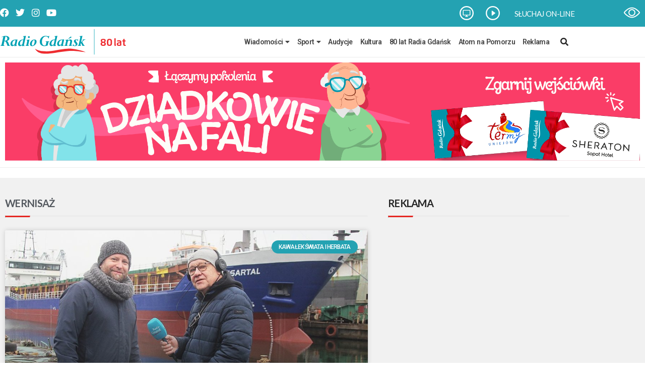

--- FILE ---
content_type: text/html; charset=UTF-8
request_url: https://radiogdansk.pl/tag/wernisaz/
body_size: 29503
content:
<!DOCTYPE html>
<html lang="pl-PL">
<head>
	<meta charset="UTF-8">
	<meta name="viewport" content="width=device-width, initial-scale=1.0, viewport-fit=cover" />			<title>
			Archiwa: wernisaż - Radio Gdańsk		</title>
		<meta name='robots' content='index, follow, max-image-preview:large, max-snippet:-1, max-video-preview:-1' />

	<!-- This site is optimized with the Yoast SEO plugin v26.7 - https://yoast.com/wordpress/plugins/seo/ -->
	<link rel="canonical" href="https://radiogdansk.pl/tag/wernisaz/" />
	<link rel="next" href="https://radiogdansk.pl/tag/wernisaz/page/2/" />
	<meta property="og:locale" content="pl_PL" />
	<meta property="og:type" content="article" />
	<meta property="og:title" content="Archiwa: wernisaż - Radio Gdańsk" />
	<meta property="og:url" content="https://radiogdansk.pl/tag/wernisaz/" />
	<meta property="og:site_name" content="Radio Gdańsk" />
	<meta property="og:image" content="https://radiogdansk.pl/wp-content/uploads/2022/02/RG-logo-poziom-bez-fm-2-e1718283489268.png" />
	<meta property="og:image:width" content="2000" />
	<meta property="og:image:height" content="980" />
	<meta property="og:image:type" content="image/png" />
	<meta name="twitter:card" content="summary_large_image" />
	<script type="application/ld+json" class="yoast-schema-graph">{"@context":"https://schema.org","@graph":[{"@type":"CollectionPage","@id":"https://radiogdansk.pl/tag/wernisaz/","url":"https://radiogdansk.pl/tag/wernisaz/","name":"Archiwa: wernisaż - Radio Gdańsk","isPartOf":{"@id":"https://radiogdansk.pl/#website"},"primaryImageOfPage":{"@id":"https://radiogdansk.pl/tag/wernisaz/#primaryimage"},"image":{"@id":"https://radiogdansk.pl/tag/wernisaz/#primaryimage"},"thumbnailUrl":"https://radiogdansk.pl/wp-content/uploads/2025/12/Lukasz-Dziatkowiak.jpg","breadcrumb":{"@id":"https://radiogdansk.pl/tag/wernisaz/#breadcrumb"},"inLanguage":"pl-PL"},{"@type":"ImageObject","inLanguage":"pl-PL","@id":"https://radiogdansk.pl/tag/wernisaz/#primaryimage","url":"https://radiogdansk.pl/wp-content/uploads/2025/12/Lukasz-Dziatkowiak.jpg","contentUrl":"https://radiogdansk.pl/wp-content/uploads/2025/12/Lukasz-Dziatkowiak.jpg","width":1057,"height":519,"caption":"Łukasz Dziatkowiak (fot. arch. prywatne)"},{"@type":"BreadcrumbList","@id":"https://radiogdansk.pl/tag/wernisaz/#breadcrumb","itemListElement":[{"@type":"ListItem","position":1,"name":"Strona główna","item":"https://radiogdansk.pl/"},{"@type":"ListItem","position":2,"name":"wernisaż"}]},{"@type":"WebSite","@id":"https://radiogdansk.pl/#website","url":"https://radiogdansk.pl/","name":"Radio Gdańsk","description":"","publisher":{"@id":"https://radiogdansk.pl/#organization"},"potentialAction":[{"@type":"SearchAction","target":{"@type":"EntryPoint","urlTemplate":"https://radiogdansk.pl/?s={search_term_string}"},"query-input":{"@type":"PropertyValueSpecification","valueRequired":true,"valueName":"search_term_string"}}],"inLanguage":"pl-PL"},{"@type":"Organization","@id":"https://radiogdansk.pl/#organization","name":"Radio Gdańsk","url":"https://radiogdansk.pl/","logo":{"@type":"ImageObject","inLanguage":"pl-PL","@id":"https://radiogdansk.pl/#/schema/logo/image/","url":"https://radiogdansk.pl/wp-content/uploads/2022/02/RG-logo-poziom-bez-fm-2.png","contentUrl":"https://radiogdansk.pl/wp-content/uploads/2022/02/RG-logo-poziom-bez-fm-2.png","width":2000,"height":1380,"caption":"Radio Gdańsk"},"image":{"@id":"https://radiogdansk.pl/#/schema/logo/image/"}}]}</script>
	<!-- / Yoast SEO plugin. -->


<script type="text/javascript" id="wpp-js" src="https://radiogdansk.pl/wp-content/plugins/wordpress-popular-posts/assets/js/wpp.js?ver=7.3.6" data-sampling="0" data-sampling-rate="100" data-api-url="https://radiogdansk.pl/wp-json/wordpress-popular-posts" data-post-id="0" data-token="0ed0a54190" data-lang="0" data-debug="1"></script>
<link rel="alternate" type="application/rss+xml" title="Radio Gdańsk &raquo; Kanał z wpisami otagowanymi jako wernisaż" href="https://radiogdansk.pl/tag/wernisaz/feed/" />
		<!-- This site uses the Google Analytics by MonsterInsights plugin v9.11.1 - Using Analytics tracking - https://www.monsterinsights.com/ -->
							<script src="//www.googletagmanager.com/gtag/js?id=G-7SP6Z9V4K4"  data-cfasync="false" data-wpfc-render="false" type="text/javascript" async></script>
			<script data-cfasync="false" data-wpfc-render="false" type="text/javascript">
				var mi_version = '9.11.1';
				var mi_track_user = true;
				var mi_no_track_reason = '';
								var MonsterInsightsDefaultLocations = {"page_location":"https:\/\/radiogdansk.pl\/tag\/wernisaz\/"};
								if ( typeof MonsterInsightsPrivacyGuardFilter === 'function' ) {
					var MonsterInsightsLocations = (typeof MonsterInsightsExcludeQuery === 'object') ? MonsterInsightsPrivacyGuardFilter( MonsterInsightsExcludeQuery ) : MonsterInsightsPrivacyGuardFilter( MonsterInsightsDefaultLocations );
				} else {
					var MonsterInsightsLocations = (typeof MonsterInsightsExcludeQuery === 'object') ? MonsterInsightsExcludeQuery : MonsterInsightsDefaultLocations;
				}

								var disableStrs = [
										'ga-disable-G-7SP6Z9V4K4',
									];

				/* Function to detect opted out users */
				function __gtagTrackerIsOptedOut() {
					for (var index = 0; index < disableStrs.length; index++) {
						if (document.cookie.indexOf(disableStrs[index] + '=true') > -1) {
							return true;
						}
					}

					return false;
				}

				/* Disable tracking if the opt-out cookie exists. */
				if (__gtagTrackerIsOptedOut()) {
					for (var index = 0; index < disableStrs.length; index++) {
						window[disableStrs[index]] = true;
					}
				}

				/* Opt-out function */
				function __gtagTrackerOptout() {
					for (var index = 0; index < disableStrs.length; index++) {
						document.cookie = disableStrs[index] + '=true; expires=Thu, 31 Dec 2099 23:59:59 UTC; path=/';
						window[disableStrs[index]] = true;
					}
				}

				if ('undefined' === typeof gaOptout) {
					function gaOptout() {
						__gtagTrackerOptout();
					}
				}
								window.dataLayer = window.dataLayer || [];

				window.MonsterInsightsDualTracker = {
					helpers: {},
					trackers: {},
				};
				if (mi_track_user) {
					function __gtagDataLayer() {
						dataLayer.push(arguments);
					}

					function __gtagTracker(type, name, parameters) {
						if (!parameters) {
							parameters = {};
						}

						if (parameters.send_to) {
							__gtagDataLayer.apply(null, arguments);
							return;
						}

						if (type === 'event') {
														parameters.send_to = monsterinsights_frontend.v4_id;
							var hookName = name;
							if (typeof parameters['event_category'] !== 'undefined') {
								hookName = parameters['event_category'] + ':' + name;
							}

							if (typeof MonsterInsightsDualTracker.trackers[hookName] !== 'undefined') {
								MonsterInsightsDualTracker.trackers[hookName](parameters);
							} else {
								__gtagDataLayer('event', name, parameters);
							}
							
						} else {
							__gtagDataLayer.apply(null, arguments);
						}
					}

					__gtagTracker('js', new Date());
					__gtagTracker('set', {
						'developer_id.dZGIzZG': true,
											});
					if ( MonsterInsightsLocations.page_location ) {
						__gtagTracker('set', MonsterInsightsLocations);
					}
										__gtagTracker('config', 'G-7SP6Z9V4K4', {"forceSSL":"true","link_attribution":"true"} );
										window.gtag = __gtagTracker;										(function () {
						/* https://developers.google.com/analytics/devguides/collection/analyticsjs/ */
						/* ga and __gaTracker compatibility shim. */
						var noopfn = function () {
							return null;
						};
						var newtracker = function () {
							return new Tracker();
						};
						var Tracker = function () {
							return null;
						};
						var p = Tracker.prototype;
						p.get = noopfn;
						p.set = noopfn;
						p.send = function () {
							var args = Array.prototype.slice.call(arguments);
							args.unshift('send');
							__gaTracker.apply(null, args);
						};
						var __gaTracker = function () {
							var len = arguments.length;
							if (len === 0) {
								return;
							}
							var f = arguments[len - 1];
							if (typeof f !== 'object' || f === null || typeof f.hitCallback !== 'function') {
								if ('send' === arguments[0]) {
									var hitConverted, hitObject = false, action;
									if ('event' === arguments[1]) {
										if ('undefined' !== typeof arguments[3]) {
											hitObject = {
												'eventAction': arguments[3],
												'eventCategory': arguments[2],
												'eventLabel': arguments[4],
												'value': arguments[5] ? arguments[5] : 1,
											}
										}
									}
									if ('pageview' === arguments[1]) {
										if ('undefined' !== typeof arguments[2]) {
											hitObject = {
												'eventAction': 'page_view',
												'page_path': arguments[2],
											}
										}
									}
									if (typeof arguments[2] === 'object') {
										hitObject = arguments[2];
									}
									if (typeof arguments[5] === 'object') {
										Object.assign(hitObject, arguments[5]);
									}
									if ('undefined' !== typeof arguments[1].hitType) {
										hitObject = arguments[1];
										if ('pageview' === hitObject.hitType) {
											hitObject.eventAction = 'page_view';
										}
									}
									if (hitObject) {
										action = 'timing' === arguments[1].hitType ? 'timing_complete' : hitObject.eventAction;
										hitConverted = mapArgs(hitObject);
										__gtagTracker('event', action, hitConverted);
									}
								}
								return;
							}

							function mapArgs(args) {
								var arg, hit = {};
								var gaMap = {
									'eventCategory': 'event_category',
									'eventAction': 'event_action',
									'eventLabel': 'event_label',
									'eventValue': 'event_value',
									'nonInteraction': 'non_interaction',
									'timingCategory': 'event_category',
									'timingVar': 'name',
									'timingValue': 'value',
									'timingLabel': 'event_label',
									'page': 'page_path',
									'location': 'page_location',
									'title': 'page_title',
									'referrer' : 'page_referrer',
								};
								for (arg in args) {
																		if (!(!args.hasOwnProperty(arg) || !gaMap.hasOwnProperty(arg))) {
										hit[gaMap[arg]] = args[arg];
									} else {
										hit[arg] = args[arg];
									}
								}
								return hit;
							}

							try {
								f.hitCallback();
							} catch (ex) {
							}
						};
						__gaTracker.create = newtracker;
						__gaTracker.getByName = newtracker;
						__gaTracker.getAll = function () {
							return [];
						};
						__gaTracker.remove = noopfn;
						__gaTracker.loaded = true;
						window['__gaTracker'] = __gaTracker;
					})();
									} else {
										console.log("");
					(function () {
						function __gtagTracker() {
							return null;
						}

						window['__gtagTracker'] = __gtagTracker;
						window['gtag'] = __gtagTracker;
					})();
									}
			</script>
							<!-- / Google Analytics by MonsterInsights -->
		<style id='wp-img-auto-sizes-contain-inline-css' type='text/css'>
img:is([sizes=auto i],[sizes^="auto," i]){contain-intrinsic-size:3000px 1500px}
/*# sourceURL=wp-img-auto-sizes-contain-inline-css */
</style>

<style id='wp-emoji-styles-inline-css' type='text/css'>

	img.wp-smiley, img.emoji {
		display: inline !important;
		border: none !important;
		box-shadow: none !important;
		height: 1em !important;
		width: 1em !important;
		margin: 0 0.07em !important;
		vertical-align: -0.1em !important;
		background: none !important;
		padding: 0 !important;
	}
/*# sourceURL=wp-emoji-styles-inline-css */
</style>
<link rel='stylesheet' id='wp-block-library-css' href='https://radiogdansk.pl/wp-includes/css/dist/block-library/style.css?ver=6.9' type='text/css' media='all' />
<style id='classic-theme-styles-inline-css' type='text/css'>
/**
 * These rules are needed for backwards compatibility.
 * They should match the button element rules in the base theme.json file.
 */
.wp-block-button__link {
	color: #ffffff;
	background-color: #32373c;
	border-radius: 9999px; /* 100% causes an oval, but any explicit but really high value retains the pill shape. */

	/* This needs a low specificity so it won't override the rules from the button element if defined in theme.json. */
	box-shadow: none;
	text-decoration: none;

	/* The extra 2px are added to size solids the same as the outline versions.*/
	padding: calc(0.667em + 2px) calc(1.333em + 2px);

	font-size: 1.125em;
}

.wp-block-file__button {
	background: #32373c;
	color: #ffffff;
	text-decoration: none;
}

/*# sourceURL=/wp-includes/css/classic-themes.css */
</style>
<style id='global-styles-inline-css' type='text/css'>
:root{--wp--preset--aspect-ratio--square: 1;--wp--preset--aspect-ratio--4-3: 4/3;--wp--preset--aspect-ratio--3-4: 3/4;--wp--preset--aspect-ratio--3-2: 3/2;--wp--preset--aspect-ratio--2-3: 2/3;--wp--preset--aspect-ratio--16-9: 16/9;--wp--preset--aspect-ratio--9-16: 9/16;--wp--preset--color--black: #000000;--wp--preset--color--cyan-bluish-gray: #abb8c3;--wp--preset--color--white: #ffffff;--wp--preset--color--pale-pink: #f78da7;--wp--preset--color--vivid-red: #cf2e2e;--wp--preset--color--luminous-vivid-orange: #ff6900;--wp--preset--color--luminous-vivid-amber: #fcb900;--wp--preset--color--light-green-cyan: #7bdcb5;--wp--preset--color--vivid-green-cyan: #00d084;--wp--preset--color--pale-cyan-blue: #8ed1fc;--wp--preset--color--vivid-cyan-blue: #0693e3;--wp--preset--color--vivid-purple: #9b51e0;--wp--preset--gradient--vivid-cyan-blue-to-vivid-purple: linear-gradient(135deg,rgb(6,147,227) 0%,rgb(155,81,224) 100%);--wp--preset--gradient--light-green-cyan-to-vivid-green-cyan: linear-gradient(135deg,rgb(122,220,180) 0%,rgb(0,208,130) 100%);--wp--preset--gradient--luminous-vivid-amber-to-luminous-vivid-orange: linear-gradient(135deg,rgb(252,185,0) 0%,rgb(255,105,0) 100%);--wp--preset--gradient--luminous-vivid-orange-to-vivid-red: linear-gradient(135deg,rgb(255,105,0) 0%,rgb(207,46,46) 100%);--wp--preset--gradient--very-light-gray-to-cyan-bluish-gray: linear-gradient(135deg,rgb(238,238,238) 0%,rgb(169,184,195) 100%);--wp--preset--gradient--cool-to-warm-spectrum: linear-gradient(135deg,rgb(74,234,220) 0%,rgb(151,120,209) 20%,rgb(207,42,186) 40%,rgb(238,44,130) 60%,rgb(251,105,98) 80%,rgb(254,248,76) 100%);--wp--preset--gradient--blush-light-purple: linear-gradient(135deg,rgb(255,206,236) 0%,rgb(152,150,240) 100%);--wp--preset--gradient--blush-bordeaux: linear-gradient(135deg,rgb(254,205,165) 0%,rgb(254,45,45) 50%,rgb(107,0,62) 100%);--wp--preset--gradient--luminous-dusk: linear-gradient(135deg,rgb(255,203,112) 0%,rgb(199,81,192) 50%,rgb(65,88,208) 100%);--wp--preset--gradient--pale-ocean: linear-gradient(135deg,rgb(255,245,203) 0%,rgb(182,227,212) 50%,rgb(51,167,181) 100%);--wp--preset--gradient--electric-grass: linear-gradient(135deg,rgb(202,248,128) 0%,rgb(113,206,126) 100%);--wp--preset--gradient--midnight: linear-gradient(135deg,rgb(2,3,129) 0%,rgb(40,116,252) 100%);--wp--preset--font-size--small: 13px;--wp--preset--font-size--medium: 20px;--wp--preset--font-size--large: 36px;--wp--preset--font-size--x-large: 42px;--wp--preset--spacing--20: 0.44rem;--wp--preset--spacing--30: 0.67rem;--wp--preset--spacing--40: 1rem;--wp--preset--spacing--50: 1.5rem;--wp--preset--spacing--60: 2.25rem;--wp--preset--spacing--70: 3.38rem;--wp--preset--spacing--80: 5.06rem;--wp--preset--shadow--natural: 6px 6px 9px rgba(0, 0, 0, 0.2);--wp--preset--shadow--deep: 12px 12px 50px rgba(0, 0, 0, 0.4);--wp--preset--shadow--sharp: 6px 6px 0px rgba(0, 0, 0, 0.2);--wp--preset--shadow--outlined: 6px 6px 0px -3px rgb(255, 255, 255), 6px 6px rgb(0, 0, 0);--wp--preset--shadow--crisp: 6px 6px 0px rgb(0, 0, 0);}:where(.is-layout-flex){gap: 0.5em;}:where(.is-layout-grid){gap: 0.5em;}body .is-layout-flex{display: flex;}.is-layout-flex{flex-wrap: wrap;align-items: center;}.is-layout-flex > :is(*, div){margin: 0;}body .is-layout-grid{display: grid;}.is-layout-grid > :is(*, div){margin: 0;}:where(.wp-block-columns.is-layout-flex){gap: 2em;}:where(.wp-block-columns.is-layout-grid){gap: 2em;}:where(.wp-block-post-template.is-layout-flex){gap: 1.25em;}:where(.wp-block-post-template.is-layout-grid){gap: 1.25em;}.has-black-color{color: var(--wp--preset--color--black) !important;}.has-cyan-bluish-gray-color{color: var(--wp--preset--color--cyan-bluish-gray) !important;}.has-white-color{color: var(--wp--preset--color--white) !important;}.has-pale-pink-color{color: var(--wp--preset--color--pale-pink) !important;}.has-vivid-red-color{color: var(--wp--preset--color--vivid-red) !important;}.has-luminous-vivid-orange-color{color: var(--wp--preset--color--luminous-vivid-orange) !important;}.has-luminous-vivid-amber-color{color: var(--wp--preset--color--luminous-vivid-amber) !important;}.has-light-green-cyan-color{color: var(--wp--preset--color--light-green-cyan) !important;}.has-vivid-green-cyan-color{color: var(--wp--preset--color--vivid-green-cyan) !important;}.has-pale-cyan-blue-color{color: var(--wp--preset--color--pale-cyan-blue) !important;}.has-vivid-cyan-blue-color{color: var(--wp--preset--color--vivid-cyan-blue) !important;}.has-vivid-purple-color{color: var(--wp--preset--color--vivid-purple) !important;}.has-black-background-color{background-color: var(--wp--preset--color--black) !important;}.has-cyan-bluish-gray-background-color{background-color: var(--wp--preset--color--cyan-bluish-gray) !important;}.has-white-background-color{background-color: var(--wp--preset--color--white) !important;}.has-pale-pink-background-color{background-color: var(--wp--preset--color--pale-pink) !important;}.has-vivid-red-background-color{background-color: var(--wp--preset--color--vivid-red) !important;}.has-luminous-vivid-orange-background-color{background-color: var(--wp--preset--color--luminous-vivid-orange) !important;}.has-luminous-vivid-amber-background-color{background-color: var(--wp--preset--color--luminous-vivid-amber) !important;}.has-light-green-cyan-background-color{background-color: var(--wp--preset--color--light-green-cyan) !important;}.has-vivid-green-cyan-background-color{background-color: var(--wp--preset--color--vivid-green-cyan) !important;}.has-pale-cyan-blue-background-color{background-color: var(--wp--preset--color--pale-cyan-blue) !important;}.has-vivid-cyan-blue-background-color{background-color: var(--wp--preset--color--vivid-cyan-blue) !important;}.has-vivid-purple-background-color{background-color: var(--wp--preset--color--vivid-purple) !important;}.has-black-border-color{border-color: var(--wp--preset--color--black) !important;}.has-cyan-bluish-gray-border-color{border-color: var(--wp--preset--color--cyan-bluish-gray) !important;}.has-white-border-color{border-color: var(--wp--preset--color--white) !important;}.has-pale-pink-border-color{border-color: var(--wp--preset--color--pale-pink) !important;}.has-vivid-red-border-color{border-color: var(--wp--preset--color--vivid-red) !important;}.has-luminous-vivid-orange-border-color{border-color: var(--wp--preset--color--luminous-vivid-orange) !important;}.has-luminous-vivid-amber-border-color{border-color: var(--wp--preset--color--luminous-vivid-amber) !important;}.has-light-green-cyan-border-color{border-color: var(--wp--preset--color--light-green-cyan) !important;}.has-vivid-green-cyan-border-color{border-color: var(--wp--preset--color--vivid-green-cyan) !important;}.has-pale-cyan-blue-border-color{border-color: var(--wp--preset--color--pale-cyan-blue) !important;}.has-vivid-cyan-blue-border-color{border-color: var(--wp--preset--color--vivid-cyan-blue) !important;}.has-vivid-purple-border-color{border-color: var(--wp--preset--color--vivid-purple) !important;}.has-vivid-cyan-blue-to-vivid-purple-gradient-background{background: var(--wp--preset--gradient--vivid-cyan-blue-to-vivid-purple) !important;}.has-light-green-cyan-to-vivid-green-cyan-gradient-background{background: var(--wp--preset--gradient--light-green-cyan-to-vivid-green-cyan) !important;}.has-luminous-vivid-amber-to-luminous-vivid-orange-gradient-background{background: var(--wp--preset--gradient--luminous-vivid-amber-to-luminous-vivid-orange) !important;}.has-luminous-vivid-orange-to-vivid-red-gradient-background{background: var(--wp--preset--gradient--luminous-vivid-orange-to-vivid-red) !important;}.has-very-light-gray-to-cyan-bluish-gray-gradient-background{background: var(--wp--preset--gradient--very-light-gray-to-cyan-bluish-gray) !important;}.has-cool-to-warm-spectrum-gradient-background{background: var(--wp--preset--gradient--cool-to-warm-spectrum) !important;}.has-blush-light-purple-gradient-background{background: var(--wp--preset--gradient--blush-light-purple) !important;}.has-blush-bordeaux-gradient-background{background: var(--wp--preset--gradient--blush-bordeaux) !important;}.has-luminous-dusk-gradient-background{background: var(--wp--preset--gradient--luminous-dusk) !important;}.has-pale-ocean-gradient-background{background: var(--wp--preset--gradient--pale-ocean) !important;}.has-electric-grass-gradient-background{background: var(--wp--preset--gradient--electric-grass) !important;}.has-midnight-gradient-background{background: var(--wp--preset--gradient--midnight) !important;}.has-small-font-size{font-size: var(--wp--preset--font-size--small) !important;}.has-medium-font-size{font-size: var(--wp--preset--font-size--medium) !important;}.has-large-font-size{font-size: var(--wp--preset--font-size--large) !important;}.has-x-large-font-size{font-size: var(--wp--preset--font-size--x-large) !important;}
:where(.wp-block-post-template.is-layout-flex){gap: 1.25em;}:where(.wp-block-post-template.is-layout-grid){gap: 1.25em;}
:where(.wp-block-term-template.is-layout-flex){gap: 1.25em;}:where(.wp-block-term-template.is-layout-grid){gap: 1.25em;}
:where(.wp-block-columns.is-layout-flex){gap: 2em;}:where(.wp-block-columns.is-layout-grid){gap: 2em;}
:root :where(.wp-block-pullquote){font-size: 1.5em;line-height: 1.6;}
/*# sourceURL=global-styles-inline-css */
</style>
<link rel='stylesheet' id='ad-banner-css' href='https://radiogdansk.pl/wp-content/plugins/advertisement-banners/public/css/ad-banner-public.css?ver=1.0.0' type='text/css' media='all' />
<link rel='stylesheet' id='da-frontend-css' href='https://radiogdansk.pl/wp-content/plugins/download-attachments/css/frontend.css?ver=1.3.2' type='text/css' media='all' />
<link rel='stylesheet' id='lbwps-styles-photoswipe5-local-css' href='https://radiogdansk.pl/wp-content/plugins/lightbox-photoswipe/assets/ps5/lib/photoswipe-local.css?ver=5.8.2' type='text/css' media='all' />
<link rel='stylesheet' id='lbwps-styles-photoswipe5-dynamic-caption-css' href='https://radiogdansk.pl/wp-content/plugins/lightbox-photoswipe/assets/ps5/dynamic-caption/photoswipe-dynamic-caption-plugin.css?ver=5.8.2' type='text/css' media='all' />
<link rel='stylesheet' id='wordpress-popular-posts-css-css' href='https://radiogdansk.pl/wp-content/plugins/wordpress-popular-posts/assets/css/wpp.css?ver=7.3.6' type='text/css' media='all' />
<link rel='stylesheet' id='style-name-css' href='https://radiogdansk.pl/wp-content/themes/radiog/style.css?ver=6.9' type='text/css' media='all' />
<link rel='stylesheet' id='elementor-frontend-css' href='https://radiogdansk.pl/wp-content/plugins/elementor/assets/css/frontend.css?ver=3.34.1' type='text/css' media='all' />
<link rel='stylesheet' id='widget-social-icons-css' href='https://radiogdansk.pl/wp-content/plugins/elementor/assets/css/widget-social-icons.min.css?ver=3.34.1' type='text/css' media='all' />
<link rel='stylesheet' id='e-apple-webkit-css' href='https://radiogdansk.pl/wp-content/plugins/elementor/assets/css/conditionals/apple-webkit.min.css?ver=3.34.1' type='text/css' media='all' />
<link rel='stylesheet' id='widget-nav-menu-css' href='https://radiogdansk.pl/wp-content/plugins/elementor-pro/assets/css/widget-nav-menu.min.css?ver=3.26.3' type='text/css' media='all' />
<link rel='stylesheet' id='e-animation-slideInRight-css' href='https://radiogdansk.pl/wp-content/plugins/elementor/assets/lib/animations/styles/slideInRight.css?ver=3.34.1' type='text/css' media='all' />
<link rel='stylesheet' id='e-popup-css' href='https://radiogdansk.pl/wp-content/plugins/elementor-pro/assets/css/conditionals/popup.min.css?ver=3.26.3' type='text/css' media='all' />
<link rel='stylesheet' id='widget-heading-css' href='https://radiogdansk.pl/wp-content/plugins/elementor/assets/css/widget-heading.min.css?ver=3.34.1' type='text/css' media='all' />
<link rel='stylesheet' id='widget-image-css' href='https://radiogdansk.pl/wp-content/plugins/elementor/assets/css/widget-image.min.css?ver=3.34.1' type='text/css' media='all' />
<link rel='stylesheet' id='widget-divider-css' href='https://radiogdansk.pl/wp-content/plugins/elementor/assets/css/widget-divider.min.css?ver=3.34.1' type='text/css' media='all' />
<link rel='stylesheet' id='swiper-css' href='https://radiogdansk.pl/wp-content/plugins/elementor/assets/lib/swiper/v8/css/swiper.css?ver=8.4.5' type='text/css' media='all' />
<link rel='stylesheet' id='e-swiper-css' href='https://radiogdansk.pl/wp-content/plugins/elementor/assets/css/conditionals/e-swiper.css?ver=3.34.1' type='text/css' media='all' />
<link rel='stylesheet' id='widget-social-css' href='https://radiogdansk.pl/wp-content/plugins/elementor-pro/assets/css/widget-social.min.css?ver=3.26.3' type='text/css' media='all' />
<link rel='stylesheet' id='widget-text-editor-css' href='https://radiogdansk.pl/wp-content/plugins/elementor/assets/css/widget-text-editor.min.css?ver=3.34.1' type='text/css' media='all' />
<link rel='stylesheet' id='widget-posts-css' href='https://radiogdansk.pl/wp-content/plugins/elementor-pro/assets/css/widget-posts.min.css?ver=3.26.3' type='text/css' media='all' />
<link rel='stylesheet' id='elementor-icons-css' href='https://radiogdansk.pl/wp-content/plugins/elementor/assets/lib/eicons/css/elementor-icons.css?ver=5.45.0' type='text/css' media='all' />
<link rel='stylesheet' id='elementor-post-9-css' href='https://radiogdansk.pl/wp-content/uploads/elementor/css/post-9.css?ver=1755109965' type='text/css' media='all' />
<link rel='stylesheet' id='font-awesome-5-all-css' href='https://radiogdansk.pl/wp-content/plugins/elementor/assets/lib/font-awesome/css/all.css?ver=3.34.1' type='text/css' media='all' />
<link rel='stylesheet' id='font-awesome-4-shim-css' href='https://radiogdansk.pl/wp-content/plugins/elementor/assets/lib/font-awesome/css/v4-shims.css?ver=3.34.1' type='text/css' media='all' />
<link rel='stylesheet' id='elementor-post-193-css' href='https://radiogdansk.pl/wp-content/uploads/elementor/css/post-193.css?ver=1755109971' type='text/css' media='all' />
<link rel='stylesheet' id='elementor-post-40-css' href='https://radiogdansk.pl/wp-content/uploads/elementor/css/post-40.css?ver=1755109970' type='text/css' media='all' />
<link rel='stylesheet' id='elementor-post-116-css' href='https://radiogdansk.pl/wp-content/uploads/elementor/css/post-116.css?ver=1756678474' type='text/css' media='all' />
<link rel='stylesheet' id='elementor-post-394-css' href='https://radiogdansk.pl/wp-content/uploads/elementor/css/post-394.css?ver=1755109970' type='text/css' media='all' />
<link rel='stylesheet' id='searchwp-forms-css' href='https://radiogdansk.pl/wp-content/plugins/searchwp-live-ajax-search/assets/styles/frontend/search-forms.css?ver=1.8.7' type='text/css' media='all' />
<link rel='stylesheet' id='searchwp-live-search-css' href='https://radiogdansk.pl/wp-content/plugins/searchwp-live-ajax-search/assets/styles/style.css?ver=1.8.7' type='text/css' media='all' />
<style id='searchwp-live-search-inline-css' type='text/css'>
.searchwp-live-search-result .searchwp-live-search-result--title a {
  font-size: 16px;
}
.searchwp-live-search-result .searchwp-live-search-result--price {
  font-size: 14px;
}
.searchwp-live-search-result .searchwp-live-search-result--add-to-cart .button {
  font-size: 14px;
}

/*# sourceURL=searchwp-live-search-inline-css */
</style>
<link rel='stylesheet' id='ekit-widget-styles-css' href='https://radiogdansk.pl/wp-content/plugins/elementskit-lite/widgets/init/assets/css/widget-styles.css?ver=3.7.8' type='text/css' media='all' />
<link rel='stylesheet' id='ekit-responsive-css' href='https://radiogdansk.pl/wp-content/plugins/elementskit-lite/widgets/init/assets/css/responsive.css?ver=3.7.8' type='text/css' media='all' />
<link rel='stylesheet' id='mk-accessibility-css' href='https://radiogdansk.pl/wp-content/plugins/mk-accessibility/public/css/style.css?ver=mk-accessibility' type='text/css' media='all' />
<link rel='stylesheet' id='elementor-gf-roboto-css' href='https://fonts.googleapis.com/css?family=Roboto:100,100italic,200,200italic,300,300italic,400,400italic,500,500italic,600,600italic,700,700italic,800,800italic,900,900italic&#038;display=auto&#038;subset=latin-ext' type='text/css' media='all' />
<link rel='stylesheet' id='elementor-gf-robotocondensed-css' href='https://fonts.googleapis.com/css?family=Roboto+Condensed:100,100italic,200,200italic,300,300italic,400,400italic,500,500italic,600,600italic,700,700italic,800,800italic,900,900italic&#038;display=auto&#038;subset=latin-ext' type='text/css' media='all' />
<link rel='stylesheet' id='elementor-gf-almarai-css' href='https://fonts.googleapis.com/css?family=Almarai:100,100italic,200,200italic,300,300italic,400,400italic,500,500italic,600,600italic,700,700italic,800,800italic,900,900italic&#038;display=auto&#038;subset=latin-ext' type='text/css' media='all' />
<link rel='stylesheet' id='elementor-gf-lato-css' href='https://fonts.googleapis.com/css?family=Lato:100,100italic,200,200italic,300,300italic,400,400italic,500,500italic,600,600italic,700,700italic,800,800italic,900,900italic&#038;display=auto&#038;subset=latin-ext' type='text/css' media='all' />
<link rel='stylesheet' id='elementor-icons-shared-0-css' href='https://radiogdansk.pl/wp-content/plugins/elementor/assets/lib/font-awesome/css/fontawesome.css?ver=5.15.3' type='text/css' media='all' />
<link rel='stylesheet' id='elementor-icons-fa-brands-css' href='https://radiogdansk.pl/wp-content/plugins/elementor/assets/lib/font-awesome/css/brands.css?ver=5.15.3' type='text/css' media='all' />
<link rel='stylesheet' id='elementor-icons-fa-solid-css' href='https://radiogdansk.pl/wp-content/plugins/elementor/assets/lib/font-awesome/css/solid.css?ver=5.15.3' type='text/css' media='all' />
<script type="text/javascript" src="https://radiogdansk.pl/wp-content/plugins/google-analytics-for-wordpress/assets/js/frontend-gtag.js?ver=1769089716" id="monsterinsights-frontend-script-js" async="async" data-wp-strategy="async"></script>
<script data-cfasync="false" data-wpfc-render="false" type="text/javascript" id='monsterinsights-frontend-script-js-extra'>/* <![CDATA[ */
var monsterinsights_frontend = {"js_events_tracking":"true","download_extensions":"doc,pdf,ppt,zip,xls,docx,pptx,xlsx","inbound_paths":"[{\"path\":\"\\\/go\\\/\",\"label\":\"affiliate\"},{\"path\":\"\\\/recommend\\\/\",\"label\":\"affiliate\"}]","home_url":"https:\/\/radiogdansk.pl","hash_tracking":"false","v4_id":"G-7SP6Z9V4K4"};/* ]]> */
</script>
<script type="text/javascript" src="https://radiogdansk.pl/wp-includes/js/jquery/jquery.js?ver=3.7.1" id="jquery-core-js"></script>
<script type="text/javascript" src="https://radiogdansk.pl/wp-includes/js/jquery/jquery-migrate.js?ver=3.4.1" id="jquery-migrate-js"></script>
<script type="text/javascript" src="https://radiogdansk.pl/wp-content/plugins/elementor/assets/lib/font-awesome/js/v4-shims.js?ver=3.34.1" id="font-awesome-4-shim-js"></script>
<link rel="EditURI" type="application/rsd+xml" title="RSD" href="https://radiogdansk.pl/xmlrpc.php?rsd" />
<meta name="generator" content="WordPress 6.9" />

    <script>
      var gsbOption = '{"gsb_field_default_mode":"grayscale","gsb_field_switcher_position":"top-right","gsb_field_ignored_post_ids":"","gsb_field_custom_css":"","gsb_field_is_enabled":0,"gsb_field_is_enable_switcher":0}'
    </script>
                <style id="wpp-loading-animation-styles">@-webkit-keyframes bgslide{from{background-position-x:0}to{background-position-x:-200%}}@keyframes bgslide{from{background-position-x:0}to{background-position-x:-200%}}.wpp-widget-block-placeholder,.wpp-shortcode-placeholder{margin:0 auto;width:60px;height:3px;background:#dd3737;background:linear-gradient(90deg,#dd3737 0%,#571313 10%,#dd3737 100%);background-size:200% auto;border-radius:3px;-webkit-animation:bgslide 1s infinite linear;animation:bgslide 1s infinite linear}</style>
            <meta name="generator" content="Elementor 3.34.1; features: additional_custom_breakpoints; settings: css_print_method-external, google_font-enabled, font_display-auto">
<script async src="https://pagead2.googlesyndication.com/pagead/js/adsbygoogle.js?client=ca-pub-3774909398356097" crossorigin="anonymous"></script>
<meta property="fb:app_id" content="485515169436731" />			<style>
				.e-con.e-parent:nth-of-type(n+4):not(.e-lazyloaded):not(.e-no-lazyload),
				.e-con.e-parent:nth-of-type(n+4):not(.e-lazyloaded):not(.e-no-lazyload) * {
					background-image: none !important;
				}
				@media screen and (max-height: 1024px) {
					.e-con.e-parent:nth-of-type(n+3):not(.e-lazyloaded):not(.e-no-lazyload),
					.e-con.e-parent:nth-of-type(n+3):not(.e-lazyloaded):not(.e-no-lazyload) * {
						background-image: none !important;
					}
				}
				@media screen and (max-height: 640px) {
					.e-con.e-parent:nth-of-type(n+2):not(.e-lazyloaded):not(.e-no-lazyload),
					.e-con.e-parent:nth-of-type(n+2):not(.e-lazyloaded):not(.e-no-lazyload) * {
						background-image: none !important;
					}
				}
			</style>
			<link rel="icon" href="https://radiogdansk.pl/wp-content/uploads/2020/12/cropped-favicon-32x32.png" sizes="32x32" />
<link rel="icon" href="https://radiogdansk.pl/wp-content/uploads/2020/12/cropped-favicon-192x192.png" sizes="192x192" />
<link rel="apple-touch-icon" href="https://radiogdansk.pl/wp-content/uploads/2020/12/cropped-favicon-180x180.png" />
<meta name="msapplication-TileImage" content="https://radiogdansk.pl/wp-content/uploads/2020/12/cropped-favicon-270x270.png" />
		<style type="text/css" id="wp-custom-css">
			#audio-player{
	width: 100% !important;
}

#ramowka{
	width: 100%;
  border-collapse: collapse;
}
#ramowka tr:first-child td{
	  padding: 15px 10px;
    color: #fff;
    background: #24A2B2;
    text-transform: uppercase;
    font-weight: 600;
    border-bottom: none;
}
#ramowka tr td{
	padding: 10px;
	border-bottom: 1px solid #c7c7c7;
}
#ramowka tr td:first-child{
	    font-weight: 600;
}
.elementor-element .elementor-swiper{
	overflow: hidden;
}

.elementor .elementor-element ul.elementor-icon-list-items{
	list-style: none;
	    margin-top: 6px;
    margin-bottom: 6px;
}
.elementor-widget-post-info .elementor-icon-list-icon i.fa-clock{
	margin-left: 4px;
}		</style>
		</head>
<body data-rsssl=1 class="archive tag tag-wernisaz tag-3844 wp-theme-radiog elementor-page-394 elementor-default elementor-template-full-width elementor-kit-9">
		<div data-elementor-type="header" data-elementor-id="40" class="elementor elementor-40 elementor-location-header" data-elementor-post-type="elementor_library">
					<section class="elementor-section elementor-top-section elementor-element elementor-element-4a80796 elementor-hidden-mobile elementor-hidden-tablet elementor-section-boxed elementor-section-height-default elementor-section-height-default" data-id="4a80796" data-element_type="section" data-settings="{&quot;background_background&quot;:&quot;classic&quot;,&quot;sticky_on&quot;:[&quot;desktop&quot;],&quot;sticky&quot;:&quot;top&quot;,&quot;sticky_offset&quot;:0,&quot;sticky_effects_offset&quot;:0,&quot;sticky_anchor_link_offset&quot;:0}">
						<div class="elementor-container elementor-column-gap-default">
					<div class="elementor-column elementor-col-50 elementor-top-column elementor-element elementor-element-cec28de" data-id="cec28de" data-element_type="column">
			<div class="elementor-widget-wrap elementor-element-populated">
						<div class="elementor-element elementor-element-779e85d elementor-shape-circle e-grid-align-right elementor-widget__width-auto elementor-grid-0 elementor-widget elementor-widget-social-icons" data-id="779e85d" data-element_type="widget" data-widget_type="social-icons.default">
				<div class="elementor-widget-container">
							<div class="elementor-social-icons-wrapper elementor-grid" role="list">
							<span class="elementor-grid-item" role="listitem">
					<a class="elementor-icon elementor-social-icon elementor-social-icon-facebook elementor-repeater-item-9517f6c" href="https://www.facebook.com/RadioGdansk/" target="_blank">
						<span class="elementor-screen-only">Facebook</span>
						<i aria-hidden="true" class="fab fa-facebook"></i>					</a>
				</span>
							<span class="elementor-grid-item" role="listitem">
					<a class="elementor-icon elementor-social-icon elementor-social-icon-twitter elementor-repeater-item-8979d15" href="https://twitter.com/RadioGdansk" target="_blank">
						<span class="elementor-screen-only">Twitter</span>
						<i aria-hidden="true" class="fab fa-twitter"></i>					</a>
				</span>
							<span class="elementor-grid-item" role="listitem">
					<a class="elementor-icon elementor-social-icon elementor-social-icon-instagram elementor-repeater-item-50f88cf" href="https://www.instagram.com/radiogdansk/" target="_blank">
						<span class="elementor-screen-only">Instagram</span>
						<i aria-hidden="true" class="fab fa-instagram"></i>					</a>
				</span>
							<span class="elementor-grid-item" role="listitem">
					<a class="elementor-icon elementor-social-icon elementor-social-icon-youtube elementor-repeater-item-1989b4e" href="https://www.youtube.com/user/RadioGdansk" target="_blank">
						<span class="elementor-screen-only">Youtube</span>
						<i aria-hidden="true" class="fab fa-youtube"></i>					</a>
				</span>
					</div>
						</div>
				</div>
					</div>
		</div>
				<div class="elementor-column elementor-col-50 elementor-top-column elementor-element elementor-element-72c72a1" data-id="72c72a1" data-element_type="column">
			<div class="elementor-widget-wrap elementor-element-populated">
						<div class="elementor-element elementor-element-3ff433e elementor-widget__width-auto elementor-view-default elementor-widget elementor-widget-icon" data-id="3ff433e" data-element_type="widget" data-widget_type="icon.default">
				<div class="elementor-widget-container">
							<div class="elementor-icon-wrapper">
			<a class="elementor-icon" href="https://radiogdansk.pl/ogladaj/">
			<svg xmlns="http://www.w3.org/2000/svg" xmlns:xlink="http://www.w3.org/1999/xlink" id="Capa_1" x="0px" y="0px" viewBox="0 0 30.0510006 30.0510006" style="enable-background:new 0 0 30.0510006 30.0510006;" xml:space="preserve"><style type="text/css">	.st0{fill:#FFFFFF;}</style><path class="st0" d="M15.026,0.0019866c-8.3000002,0-15.026,6.7260003-15.026,15.026  c0,8.296999,6.7259998,15.020998,15.026,15.020998c8.2980013,0,15.0249987-6.7250004,15.0249987-15.020998  C30.052,6.7279868,23.3239994,0.0019866,15.026,0.0019866z M15.026,27.5419846  c-6.9119997,0-12.5159998-5.6009998-12.5159998-12.513998c0-6.9099998,5.6040001-12.5179996,12.5159998-12.5179996  c6.9110003,0,12.5140009,5.6070004,12.5140009,12.5179996C27.5410004,21.9409847,21.9370003,27.5419846,15.026,27.5419846z"></path><g>	<g>		<path class="st0" d="M21.5812874,8.3171396H8.4697466c-0.804925,0-1.4568486,0.6519575-1.4568486,1.4568491v8.7410259    c0,0.8048916,0.6519237,1.4568501,1.4568486,1.4568501h5.0989218v1.4568481h-1.4568491v1.4568157h5.827363v-1.4568481h-1.4568501    v-1.4568501h5.0989208c0.8048916,0,1.4568501-0.6519222,1.4568501-1.4568481V9.7739887    C23.0381031,8.9690971,22.386179,8.3171396,21.5812874,8.3171396z M21.5812874,18.5150146H8.4697466V9.7739887h13.1115408    V18.5150146z"></path>	</g></g></svg>			</a>
		</div>
						</div>
				</div>
				<div class="elementor-element elementor-element-32109fe elementor-widget__width-auto elementor-view-default elementor-widget elementor-widget-icon" data-id="32109fe" data-element_type="widget" data-widget_type="icon.default">
				<div class="elementor-widget-container">
							<div class="elementor-icon-wrapper">
			<a class="elementor-icon" href="https://radiogdansk.pl/sluchaj-online-2/">
			<svg xmlns="http://www.w3.org/2000/svg" xmlns:xlink="http://www.w3.org/1999/xlink" id="Capa_1" x="0px" y="0px" viewBox="0 0 30.0510006 30.0510006" style="enable-background:new 0 0 30.0510006 30.0510006;" xml:space="preserve"><style type="text/css">	.st0{fill:#FFFFFF;}</style><g>	<path class="st0" d="M19.9820004,14.437993l-6.2399998-4.5359993c-0.2290001-0.1660004-0.533-0.191-0.7840004-0.0620003   c-0.2530003,0.1280003-0.4110003,0.3880005-0.4110003,0.6689997v9.0689983c0,0.2840004,0.158,0.5429993,0.4110003,0.6709995   c0.1070004,0.0540009,0.224,0.0809994,0.342,0.0809994c0.1540003,0,0.3100004-0.0489998,0.4420004-0.1459999l6.2399998-4.5319986   c0.1970005-0.1450005,0.3120003-0.3690004,0.3120003-0.6070004C20.2950001,14.8029938,20.177,14.5799932,19.9820004,14.437993z"></path>	<path class="st0" d="M15.026,0.0019933c-8.3000002,0-15.026,6.7260003-15.026,15.026   c0,8.2969999,6.7259998,15.020999,15.026,15.020999c8.2980013,0,15.0249987-6.7250004,15.0249987-15.020999   C30.052,6.7279935,23.3239994,0.0019933,15.026,0.0019933z M15.026,27.5419922   c-6.9119997,0-12.5159998-5.6009998-12.5159998-12.513999c0-6.9099998,5.6040001-12.5179996,12.5159998-12.5179996   c6.9110003,0,12.5140009,5.6070004,12.5140009,12.5179996C27.5410004,21.9409924,21.9370003,27.5419922,15.026,27.5419922z"></path></g></svg>			</a>
		</div>
						</div>
				</div>
				<div class="elementor-element elementor-element-3735f20 elementor-widget__width-auto elementor-hidden-desktop elementor-hidden-tablet elementor-hidden-mobile elementor-widget elementor-widget-shortcode" data-id="3735f20" data-element_type="widget" data-widget_type="shortcode.default">
				<div class="elementor-widget-container">
							<div class="elementor-shortcode"><a href="https://radiogdansk.pl/sluchaj-online/"><div class="sluchaj-container"><div class="left-icon"></div>	<div class="right-content"><span class="sluchaj-main">SŁUCHAJ ON-LINE</span><br><span class="sluchaj-audycja">14:30 - 14:57 Sportowe popołudnie</span></div></div></a></div>
						</div>
				</div>
				<div class="elementor-element elementor-element-72f88dc elementor-hidden-tablet elementor-hidden-mobile elementor-widget__width-initial elementor-widget elementor-widget-heading" data-id="72f88dc" data-element_type="widget" data-widget_type="heading.default">
				<div class="elementor-widget-container">
					<h1 class="elementor-heading-title elementor-size-default"><a href="https://radiogdansk.pl/sluchaj-online-2/">SŁUCHAJ ON-LINE</a></h1>				</div>
				</div>
					</div>
		</div>
					</div>
		</section>
				<section class="elementor-section elementor-top-section elementor-element elementor-element-13d41ba elementor-hidden-tablet elementor-hidden-mobile elementor-section-boxed elementor-section-height-default elementor-section-height-default" data-id="13d41ba" data-element_type="section" data-settings="{&quot;background_background&quot;:&quot;classic&quot;,&quot;sticky&quot;:&quot;top&quot;,&quot;sticky_offset&quot;:52,&quot;sticky_on&quot;:[&quot;desktop&quot;,&quot;tablet&quot;,&quot;mobile&quot;],&quot;sticky_effects_offset&quot;:0,&quot;sticky_anchor_link_offset&quot;:0}">
						<div class="elementor-container elementor-column-gap-default">
					<div class="elementor-column elementor-col-50 elementor-top-column elementor-element elementor-element-61de0d3 elementor-hidden-tablet elementor-hidden-mobile" data-id="61de0d3" data-element_type="column">
			<div class="elementor-widget-wrap elementor-element-populated">
						<div class="elementor-element elementor-element-d37de44 elementor-widget__width-auto elementor-widget elementor-widget-image" data-id="d37de44" data-element_type="widget" data-widget_type="image.default">
				<div class="elementor-widget-container">
																<a href="https://radiogdansk.pl">
							<img width="409" height="85" src="https://radiogdansk.pl/wp-content/uploads/2020/12/Radio_Gdansk_80_lat.svg" class="attachment-full size-full wp-image-558060" alt="" />								</a>
															</div>
				</div>
					</div>
		</div>
				<div class="elementor-column elementor-col-50 elementor-top-column elementor-element elementor-element-40480ae elementor-hidden-tablet elementor-hidden-mobile" data-id="40480ae" data-element_type="column">
			<div class="elementor-widget-wrap elementor-element-populated">
						<div class="elementor-element elementor-element-d854040 elementor-nav-menu__align-end elementor-nav-menu--dropdown-mobile elementor-widget__width-auto elementor-nav-menu__text-align-aside elementor-nav-menu--toggle elementor-nav-menu--burger elementor-widget elementor-widget-nav-menu" data-id="d854040" data-element_type="widget" data-settings="{&quot;layout&quot;:&quot;horizontal&quot;,&quot;submenu_icon&quot;:{&quot;value&quot;:&quot;&lt;i class=\&quot;fas fa-caret-down\&quot;&gt;&lt;\/i&gt;&quot;,&quot;library&quot;:&quot;fa-solid&quot;},&quot;toggle&quot;:&quot;burger&quot;}" data-widget_type="nav-menu.default">
				<div class="elementor-widget-container">
								<nav aria-label="Menu" class="elementor-nav-menu--main elementor-nav-menu__container elementor-nav-menu--layout-horizontal e--pointer-underline e--animation-fade">
				<ul id="menu-1-d854040" class="elementor-nav-menu"><li class="menu-item menu-item-type-taxonomy menu-item-object-category menu-item-has-children menu-item-560594"><a href="https://radiogdansk.pl/kategoria/wiadomosci/" class="elementor-item">Wiadomości</a>
<ul class="sub-menu elementor-nav-menu--dropdown">
	<li class="menu-item menu-item-type-taxonomy menu-item-object-category menu-item-209204"><a href="https://radiogdansk.pl/kategoria/wiadomosci/region/trojmiasto/" class="elementor-sub-item">Trójmiasto</a></li>
	<li class="menu-item menu-item-type-taxonomy menu-item-object-category menu-item-520320"><a href="https://radiogdansk.pl/kategoria/wiadomosci/region/slupsk/" class="elementor-sub-item">Słupsk</a></li>
	<li class="menu-item menu-item-type-taxonomy menu-item-object-category menu-item-560592"><a href="https://radiogdansk.pl/kategoria/wiadomosci/region/" class="elementor-sub-item">Region</a></li>
</ul>
</li>
<li class="menu-item menu-item-type-taxonomy menu-item-object-category menu-item-has-children menu-item-560593"><a href="https://radiogdansk.pl/kategoria/sport/" class="elementor-item">Sport</a>
<ul class="sub-menu elementor-nav-menu--dropdown">
	<li class="menu-item menu-item-type-custom menu-item-object-custom menu-item-239837"><a href="https://radiogdansk.pl/kategoria/sport/" class="elementor-sub-item">Wiadomości sportowe</a></li>
	<li class="menu-item menu-item-type-taxonomy menu-item-object-category menu-item-209201"><a href="https://radiogdansk.pl/kategoria/sport/pomorze-biega-i-pomaga/" class="elementor-sub-item">Pomorze Biega i&nbsp;Pomaga</a></li>
</ul>
</li>
<li class="menu-item menu-item-type-custom menu-item-object-custom menu-item-201196"><a href="https://radiogdansk.pl/audycje-rg/" class="elementor-item">Audycje</a></li>
<li class="menu-item menu-item-type-taxonomy menu-item-object-category menu-item-209188"><a href="https://radiogdansk.pl/kategoria/kultura/" class="elementor-item">Kultura</a></li>
<li class="menu-item menu-item-type-taxonomy menu-item-object-post_tag menu-item-563606"><a href="https://radiogdansk.pl/tag/80-lat-radia-gdansk/" class="elementor-item">80 lat Radia Gdańsk</a></li>
<li class="menu-item menu-item-type-taxonomy menu-item-object-post_tag menu-item-564995"><a href="https://radiogdansk.pl/tag/polski-atom-na-pomorzu/" class="elementor-item">Atom na&nbsp;Pomorzu</a></li>
<li class="menu-item menu-item-type-post_type menu-item-object-page menu-item-382410"><a href="https://radiogdansk.pl/reklama/" class="elementor-item">Reklama</a></li>
</ul>			</nav>
					<div class="elementor-menu-toggle" role="button" tabindex="0" aria-label="Menu Toggle" aria-expanded="false">
			<i aria-hidden="true" role="presentation" class="elementor-menu-toggle__icon--open eicon-menu-bar"></i><i aria-hidden="true" role="presentation" class="elementor-menu-toggle__icon--close eicon-close"></i>		</div>
					<nav class="elementor-nav-menu--dropdown elementor-nav-menu__container" aria-hidden="true">
				<ul id="menu-2-d854040" class="elementor-nav-menu"><li class="menu-item menu-item-type-taxonomy menu-item-object-category menu-item-has-children menu-item-560594"><a href="https://radiogdansk.pl/kategoria/wiadomosci/" class="elementor-item" tabindex="-1">Wiadomości</a>
<ul class="sub-menu elementor-nav-menu--dropdown">
	<li class="menu-item menu-item-type-taxonomy menu-item-object-category menu-item-209204"><a href="https://radiogdansk.pl/kategoria/wiadomosci/region/trojmiasto/" class="elementor-sub-item" tabindex="-1">Trójmiasto</a></li>
	<li class="menu-item menu-item-type-taxonomy menu-item-object-category menu-item-520320"><a href="https://radiogdansk.pl/kategoria/wiadomosci/region/slupsk/" class="elementor-sub-item" tabindex="-1">Słupsk</a></li>
	<li class="menu-item menu-item-type-taxonomy menu-item-object-category menu-item-560592"><a href="https://radiogdansk.pl/kategoria/wiadomosci/region/" class="elementor-sub-item" tabindex="-1">Region</a></li>
</ul>
</li>
<li class="menu-item menu-item-type-taxonomy menu-item-object-category menu-item-has-children menu-item-560593"><a href="https://radiogdansk.pl/kategoria/sport/" class="elementor-item" tabindex="-1">Sport</a>
<ul class="sub-menu elementor-nav-menu--dropdown">
	<li class="menu-item menu-item-type-custom menu-item-object-custom menu-item-239837"><a href="https://radiogdansk.pl/kategoria/sport/" class="elementor-sub-item" tabindex="-1">Wiadomości sportowe</a></li>
	<li class="menu-item menu-item-type-taxonomy menu-item-object-category menu-item-209201"><a href="https://radiogdansk.pl/kategoria/sport/pomorze-biega-i-pomaga/" class="elementor-sub-item" tabindex="-1">Pomorze Biega i&nbsp;Pomaga</a></li>
</ul>
</li>
<li class="menu-item menu-item-type-custom menu-item-object-custom menu-item-201196"><a href="https://radiogdansk.pl/audycje-rg/" class="elementor-item" tabindex="-1">Audycje</a></li>
<li class="menu-item menu-item-type-taxonomy menu-item-object-category menu-item-209188"><a href="https://radiogdansk.pl/kategoria/kultura/" class="elementor-item" tabindex="-1">Kultura</a></li>
<li class="menu-item menu-item-type-taxonomy menu-item-object-post_tag menu-item-563606"><a href="https://radiogdansk.pl/tag/80-lat-radia-gdansk/" class="elementor-item" tabindex="-1">80 lat Radia Gdańsk</a></li>
<li class="menu-item menu-item-type-taxonomy menu-item-object-post_tag menu-item-564995"><a href="https://radiogdansk.pl/tag/polski-atom-na-pomorzu/" class="elementor-item" tabindex="-1">Atom na&nbsp;Pomorzu</a></li>
<li class="menu-item menu-item-type-post_type menu-item-object-page menu-item-382410"><a href="https://radiogdansk.pl/reklama/" class="elementor-item" tabindex="-1">Reklama</a></li>
</ul>			</nav>
						</div>
				</div>
				<div class="elementor-element elementor-element-f002dc8 elementor-widget__width-auto elementor-widget elementor-widget-elementskit-header-search" data-id="f002dc8" data-element_type="widget" data-widget_type="elementskit-header-search.default">
				<div class="elementor-widget-container">
					<div class="ekit-wid-con" >        <a href="#ekit_modal-popup-f002dc8" class="ekit_navsearch-button ekit-modal-popup" aria-label="navsearch-button">
            <i aria-hidden="true" class="fas fa-search"></i>        </a>
        <!-- language switcher strart -->
        <!-- xs modal -->
        <div class="zoom-anim-dialog mfp-hide ekit_modal-searchPanel" id="ekit_modal-popup-f002dc8">
            <div class="ekit-search-panel">
            <!-- Polylang search - thanks to Alain Melsens -->
                <form role="search" method="get" class="ekit-search-group" action="https://radiogdansk.pl/">
                    <input type="search" class="ekit_search-field" aria-label="search-form" placeholder="Szukaj ..." value="" name="s">
					<button type="submit" class="ekit_search-button" aria-label="search-button">
                        <i aria-hidden="true" class="fas fa-search"></i>                    </button>
                </form>
            </div>
        </div><!-- End xs modal -->
        <!-- end language switcher strart -->
        </div>				</div>
				</div>
					</div>
		</div>
					</div>
		</section>
				<section class="elementor-section elementor-top-section elementor-element elementor-element-96d92e0 elementor-hidden-desktop elementor-section-boxed elementor-section-height-default elementor-section-height-default" data-id="96d92e0" data-element_type="section" data-settings="{&quot;background_background&quot;:&quot;classic&quot;,&quot;sticky&quot;:&quot;top&quot;,&quot;sticky_on&quot;:[&quot;desktop&quot;,&quot;tablet&quot;,&quot;mobile&quot;],&quot;sticky_offset&quot;:0,&quot;sticky_effects_offset&quot;:0,&quot;sticky_anchor_link_offset&quot;:0}">
						<div class="elementor-container elementor-column-gap-default">
					<div class="elementor-column elementor-col-33 elementor-top-column elementor-element elementor-element-2efbbbf" data-id="2efbbbf" data-element_type="column">
			<div class="elementor-widget-wrap elementor-element-populated">
						<div class="elementor-element elementor-element-1a1d8f4 elementor-widget elementor-widget-image" data-id="1a1d8f4" data-element_type="widget" data-widget_type="image.default">
				<div class="elementor-widget-container">
																<a href="https://radiogdansk.pl">
							<img width="409" height="85" src="https://radiogdansk.pl/wp-content/uploads/2020/12/Radio_Gdansk_80_lat.svg" class="attachment-full size-full wp-image-558060" alt="" />								</a>
															</div>
				</div>
					</div>
		</div>
				<div class="elementor-column elementor-col-33 elementor-top-column elementor-element elementor-element-7f86a25" data-id="7f86a25" data-element_type="column">
			<div class="elementor-widget-wrap elementor-element-populated">
						<div class="elementor-element elementor-element-b04e1cc elementor-widget__width-auto elementor-view-default elementor-widget elementor-widget-icon" data-id="b04e1cc" data-element_type="widget" data-widget_type="icon.default">
				<div class="elementor-widget-container">
							<div class="elementor-icon-wrapper">
			<a class="elementor-icon" href="https://radiogdansk.pl/sluchaj-online-2/">
			<svg xmlns="http://www.w3.org/2000/svg" xmlns:xlink="http://www.w3.org/1999/xlink" id="Capa_1" x="0px" y="0px" viewBox="0 0 30.0510006 30.0510006" style="enable-background:new 0 0 30.0510006 30.0510006;" xml:space="preserve"><style type="text/css">	.st0{fill:#FFFFFF;}</style><g>	<path class="st0" d="M19.9820004,14.437993l-6.2399998-4.5359993c-0.2290001-0.1660004-0.533-0.191-0.7840004-0.0620003   c-0.2530003,0.1280003-0.4110003,0.3880005-0.4110003,0.6689997v9.0689983c0,0.2840004,0.158,0.5429993,0.4110003,0.6709995   c0.1070004,0.0540009,0.224,0.0809994,0.342,0.0809994c0.1540003,0,0.3100004-0.0489998,0.4420004-0.1459999l6.2399998-4.5319986   c0.1970005-0.1450005,0.3120003-0.3690004,0.3120003-0.6070004C20.2950001,14.8029938,20.177,14.5799932,19.9820004,14.437993z"></path>	<path class="st0" d="M15.026,0.0019933c-8.3000002,0-15.026,6.7260003-15.026,15.026   c0,8.2969999,6.7259998,15.020999,15.026,15.020999c8.2980013,0,15.0249987-6.7250004,15.0249987-15.020999   C30.052,6.7279935,23.3239994,0.0019933,15.026,0.0019933z M15.026,27.5419922   c-6.9119997,0-12.5159998-5.6009998-12.5159998-12.513999c0-6.9099998,5.6040001-12.5179996,12.5159998-12.5179996   c6.9110003,0,12.5140009,5.6070004,12.5140009,12.5179996C27.5410004,21.9409924,21.9370003,27.5419922,15.026,27.5419922z"></path></g></svg>			</a>
		</div>
						</div>
				</div>
					</div>
		</div>
				<div class="elementor-column elementor-col-33 elementor-top-column elementor-element elementor-element-6dc2fab" data-id="6dc2fab" data-element_type="column">
			<div class="elementor-widget-wrap elementor-element-populated">
						<div class="elementor-element elementor-element-6a94474 elementor-tablet-align-right elementor-widget elementor-widget-button" data-id="6a94474" data-element_type="widget" data-widget_type="button.default">
				<div class="elementor-widget-container">
									<div class="elementor-button-wrapper">
					<a class="elementor-button elementor-button-link elementor-size-sm" href="#elementor-action%3Aaction%3Dpopup%3Aopen%26settings%3DeyJpZCI6IjE5MyIsInRvZ2dsZSI6ZmFsc2V9">
						<span class="elementor-button-content-wrapper">
						<span class="elementor-button-icon">
				<svg xmlns="http://www.w3.org/2000/svg" xmlns:xlink="http://www.w3.org/1999/xlink" xmlns:svgjs="http://svgjs.com/svgjs" width="512" height="512" x="0" y="0" viewBox="0 0 464.205 464.205" style="enable-background:new 0 0 512 512" xml:space="preserve"><g><g xmlns="http://www.w3.org/2000/svg"><g id="grip-solid-horizontal_1_"><path d="m435.192 406.18h-406.179c-16.024 0-29.013-12.99-29.013-29.013s12.989-29.013 29.013-29.013h406.18c16.023 0 29.013 12.99 29.013 29.013-.001 16.023-12.99 29.013-29.014 29.013z" fill="#ffffff" data-original="#000000" style=""></path><path d="m435.192 261.115h-406.179c-16.024 0-29.013-12.989-29.013-29.012s12.989-29.013 29.013-29.013h406.18c16.023 0 29.013 12.989 29.013 29.013s-12.99 29.012-29.014 29.012z" fill="#ffffff" data-original="#000000" style=""></path><path d="m435.192 116.051h-406.179c-16.024 0-29.013-12.989-29.013-29.013s12.989-29.013 29.013-29.013h406.18c16.023 0 29.013 12.989 29.013 29.013s-12.99 29.013-29.014 29.013z" fill="#ffffff" data-original="#000000" style=""></path></g></g></g></svg>			</span>
								</span>
					</a>
				</div>
								</div>
				</div>
					</div>
		</div>
					</div>
		</section>
				<section class="elementor-section elementor-top-section elementor-element elementor-element-85d97e6 elementor-section-full_width elementor-section-height-default elementor-section-height-default" data-id="85d97e6" data-element_type="section">
						<div class="elementor-container elementor-column-gap-default">
					<div class="elementor-column elementor-col-100 elementor-top-column elementor-element elementor-element-6a559fd" data-id="6a559fd" data-element_type="column">
			<div class="elementor-widget-wrap elementor-element-populated">
						<div class="elementor-element elementor-element-8a04a0c elementor-widget elementor-widget-shortcode" data-id="8a04a0c" data-element_type="widget" data-widget_type="shortcode.default">
				<div class="elementor-widget-container">
							<div class="elementor-shortcode"><div class="ad-banner-content ad-banner_header">
    <a target="_blank" href="https://www.facebook.com/photo/?fbid=1751749946023846&set=a.900911574441025" data-id="661572">
        <img src="https://radiogdansk.pl/wp-content/uploads/2026/01/www-dzien-babci-i-dziadka.png" alt="" />
    </a>
</div>
</div>
						</div>
				</div>
				<div class="elementor-element elementor-element-ae5179a elementor-widget elementor-widget-shortcode" data-id="ae5179a" data-element_type="widget" data-widget_type="shortcode.default">
				<div class="elementor-widget-container">
							<div class="elementor-shortcode"></div>
						</div>
				</div>
					</div>
		</div>
					</div>
		</section>
				</div>
				<div data-elementor-type="archive" data-elementor-id="394" class="elementor elementor-394 elementor-location-archive" data-elementor-post-type="elementor_library">
					<section class="elementor-section elementor-top-section elementor-element elementor-element-26e2cdb elementor-section-boxed elementor-section-height-default elementor-section-height-default" data-id="26e2cdb" data-element_type="section" data-settings="{&quot;background_background&quot;:&quot;classic&quot;}">
						<div class="elementor-container elementor-column-gap-default">
					<div class="elementor-column elementor-col-66 elementor-top-column elementor-element elementor-element-03f9ca1" data-id="03f9ca1" data-element_type="column">
			<div class="elementor-widget-wrap elementor-element-populated">
						<div class="elementor-element elementor-element-098a845 elementor-widget elementor-widget-theme-archive-title elementor-page-title elementor-widget-heading" data-id="098a845" data-element_type="widget" data-widget_type="theme-archive-title.default">
				<div class="elementor-widget-container">
					<h2 class="elementor-heading-title elementor-size-default">wernisaż</h2>				</div>
				</div>
				<div class="elementor-element elementor-element-4051cc1 elementor-widget elementor-widget-html" data-id="4051cc1" data-element_type="widget" data-widget_type="html.default">
				<div class="elementor-widget-container">
					<hr class="hr-twoofone" /><hr class="hr-oneofone" />				</div>
				</div>
				<div class="elementor-element elementor-element-05ac987 elementor-grid-1 elementor-grid-tablet-2 elementor-grid-mobile-1 elementor-posts--thumbnail-top elementor-card-shadow-yes elementor-posts__hover-gradient elementor-widget elementor-widget-archive-posts" data-id="05ac987" data-element_type="widget" data-settings="{&quot;archive_cards_columns&quot;:&quot;1&quot;,&quot;pagination_type&quot;:&quot;numbers_and_prev_next&quot;,&quot;archive_cards_columns_tablet&quot;:&quot;2&quot;,&quot;archive_cards_columns_mobile&quot;:&quot;1&quot;,&quot;archive_cards_row_gap&quot;:{&quot;unit&quot;:&quot;px&quot;,&quot;size&quot;:35,&quot;sizes&quot;:[]},&quot;archive_cards_row_gap_tablet&quot;:{&quot;unit&quot;:&quot;px&quot;,&quot;size&quot;:&quot;&quot;,&quot;sizes&quot;:[]},&quot;archive_cards_row_gap_mobile&quot;:{&quot;unit&quot;:&quot;px&quot;,&quot;size&quot;:&quot;&quot;,&quot;sizes&quot;:[]}}" data-widget_type="archive-posts.archive_cards">
				<div class="elementor-widget-container">
							<div class="elementor-posts-container elementor-posts elementor-posts--skin-cards elementor-grid">
				<article class="elementor-post elementor-grid-item post-648967 post type-post status-publish format-standard has-post-thumbnail hentry category-kawalek-swiata-i-herbata tag-audycje-tl tag-wernisaz tag-wlodzimierz-raszkiewicz">
			<div class="elementor-post__card">
				<a class="elementor-post__thumbnail__link" href="https://radiogdansk.pl/audycje/kawalek-swiata-i-herbata/2025/12/02/stoczniowa-wystawa-w-pionovej-i-fotografia-industrialna-lukasza-dziatkowiaka/" tabindex="-1" ><div class="elementor-post__thumbnail"><img fetchpriority="high" width="1024" height="503" src="https://radiogdansk.pl/wp-content/uploads/2025/12/Lukasz-Dziatkowiak-1024x503.jpg" class="attachment-large size-large wp-image-648969" alt="" decoding="async" srcset="https://radiogdansk.pl/wp-content/uploads/2025/12/Lukasz-Dziatkowiak-1024x503.jpg 1024w, https://radiogdansk.pl/wp-content/uploads/2025/12/Lukasz-Dziatkowiak-300x147.jpg 300w, https://radiogdansk.pl/wp-content/uploads/2025/12/Lukasz-Dziatkowiak-768x377.jpg 768w, https://radiogdansk.pl/wp-content/uploads/2025/12/Lukasz-Dziatkowiak.jpg 1057w" sizes="(max-width: 1024px) 100vw, 1024px" /></div></a>
				<div class="elementor-post__badge">Kawałek Świata i Herbata</div>
				<div class="elementor-post__text">
				<h3 class="elementor-post__title">
			<a href="https://radiogdansk.pl/audycje/kawalek-swiata-i-herbata/2025/12/02/stoczniowa-wystawa-w-pionovej-i-fotografia-industrialna-lukasza-dziatkowiaka/" >
				Stoczniowa wystawa w&nbsp;Pionovej i&nbsp;fotografia industrialna Łukasza Dziatkowiaka			</a>
		</h3>
				<div class="elementor-post__excerpt">
			<p>Łukasz Dziatkowiak to&nbsp;filmowiec i&nbsp;fotograf. Od&nbsp;10 lat filmuje gdańskie stocznie, nie&nbsp;robi historycznych obrazków, interesują go&nbsp;współcześnie działające przedsiębiorstwa, jest zafascynowany pracą w&nbsp;industrialnym klimacie. Jego wystawa zdjęć oraz&nbsp;premierowy pokaz filmu &#8222;Stocznia &#8211; Industrialne Impresje&#8221; odbędzie się w&nbsp;piątek, 5 grudnia, w&nbsp;Galerii Pionova w&nbsp;Gdańsku o&nbsp;godzinie 18:00.</p>		</div>
				</div>
				<div class="elementor-post__meta-data">
					<span class="elementor-post-date">
			2 grudnia 2025		</span>
				<span class="elementor-post-time">
			12:10		</span>
				</div>
					</div>
		</article>
				<article class="elementor-post elementor-grid-item post-627800 post type-post status-publish format-standard has-post-thumbnail hentry category-kultura category-slupsk tag-przemyslaw-wos tag-wernisaz tag-wiadomosci-tl">
			<div class="elementor-post__card">
				<a class="elementor-post__thumbnail__link" href="https://radiogdansk.pl/wiadomosci/region/slupsk/2025/09/17/zobacz-dziela-jednej-z-najwazniejszych-malarek-dwudziestolecia-miedzywojennego-na-wystawie-w-slupsku/" tabindex="-1" ><div class="elementor-post__thumbnail"><img width="1024" height="503" src="https://radiogdansk.pl/wp-content/uploads/2025/09/stryjenska-2-1024x503.jpg" class="attachment-large size-large wp-image-627808" alt="" decoding="async" srcset="https://radiogdansk.pl/wp-content/uploads/2025/09/stryjenska-2-1024x503.jpg 1024w, https://radiogdansk.pl/wp-content/uploads/2025/09/stryjenska-2-300x147.jpg 300w, https://radiogdansk.pl/wp-content/uploads/2025/09/stryjenska-2-768x377.jpg 768w, https://radiogdansk.pl/wp-content/uploads/2025/09/stryjenska-2-1536x754.jpg 1536w, https://radiogdansk.pl/wp-content/uploads/2025/09/stryjenska-2.jpg 2048w" sizes="(max-width: 1024px) 100vw, 1024px" /></div></a>
				<div class="elementor-post__badge">Kultura</div>
				<div class="elementor-post__text">
				<h3 class="elementor-post__title">
			<a href="https://radiogdansk.pl/wiadomosci/region/slupsk/2025/09/17/zobacz-dziela-jednej-z-najwazniejszych-malarek-dwudziestolecia-miedzywojennego-na-wystawie-w-slupsku/" >
				Zobacz dzieła jednej z&nbsp;najważniejszych malarek dwudziestolecia międzywojennego na&nbsp;wystawie w&nbsp;Słupsku			</a>
		</h3>
				<div class="elementor-post__excerpt">
			<p>W&nbsp;Zamku Książąt Pomorskich w&nbsp;Słupsku można oglądać 115 prac Zofii Stryjeńskiej, jednej z&nbsp;najważniejszych malarek dwudziestolecia międzywojennego. Jej dzieła są&nbsp;po&nbsp;raz pierwszy pokazywane na&nbsp;taką skalę w&nbsp;muzeum w&nbsp;Słupsku.</p>		</div>
				</div>
				<div class="elementor-post__meta-data">
					<span class="elementor-post-date">
			17 września 2025		</span>
				<span class="elementor-post-time">
			15:01		</span>
				</div>
					</div>
		</article>
				<article class="elementor-post elementor-grid-item post-626712 post type-post status-publish format-standard has-post-thumbnail hentry category-studio_slupsk tag-joanna-merecka-lotysz tag-wernisaz">
			<div class="elementor-post__card">
				<a class="elementor-post__thumbnail__link" href="https://radiogdansk.pl/audycje/studio_slupsk/2025/09/12/hamsa-jeden-symbol-wiele-opowiesci-wernisaz-wystawy-anny-maj/" tabindex="-1" ><div class="elementor-post__thumbnail"><img loading="lazy" width="960" height="470" src="https://radiogdansk.pl/wp-content/uploads/2025/09/fa0c207ab005-536268069_1218082037027366_4093670973074587453_n-e1757699779971.jpg" class="attachment-large size-large wp-image-626713" alt="" decoding="async" srcset="https://radiogdansk.pl/wp-content/uploads/2025/09/fa0c207ab005-536268069_1218082037027366_4093670973074587453_n-e1757699779971.jpg 960w, https://radiogdansk.pl/wp-content/uploads/2025/09/fa0c207ab005-536268069_1218082037027366_4093670973074587453_n-e1757699779971-300x147.jpg 300w, https://radiogdansk.pl/wp-content/uploads/2025/09/fa0c207ab005-536268069_1218082037027366_4093670973074587453_n-e1757699779971-768x376.jpg 768w" sizes="(max-width: 960px) 100vw, 960px" /></div></a>
				<div class="elementor-post__badge">Studio Słupsk</div>
				<div class="elementor-post__text">
				<h3 class="elementor-post__title">
			<a href="https://radiogdansk.pl/audycje/studio_slupsk/2025/09/12/hamsa-jeden-symbol-wiele-opowiesci-wernisaz-wystawy-anny-maj/" >
				&#8222;Hamsa &#8211; jeden symbol, wiele opowieści&#8221;. Wernisaż wystawy Anny Maj			</a>
		</h3>
				<div class="elementor-post__excerpt">
			<p>Gościem Studia Słupsk była Anna Maj: artystka, filozofka, toposywistka, która&nbsp;zaprezentuje swoje prace w&nbsp;sali Tango Słupskiego Ośrodka Kultury.</p>		</div>
				</div>
				<div class="elementor-post__meta-data">
					<span class="elementor-post-date">
			12 września 2025		</span>
				<span class="elementor-post-time">
			14:59		</span>
				</div>
					</div>
		</article>
				<article class="elementor-post elementor-grid-item post-615541 post type-post status-publish format-standard has-post-thumbnail hentry category-kultura category-trojmiasto tag-muzeum-ii-wojny-swiatowej-w-gdansku tag-wernisaz tag-wiadomosci-tl tag-wystawa">
			<div class="elementor-post__card">
				<a class="elementor-post__thumbnail__link" href="https://radiogdansk.pl/wiadomosci/region/trojmiasto/2025/07/30/podroz-przez-swiat-falszerstw-i-podrobek-nowa-wystawa-w-muzeum-ii-wojny-swiatowej-w-gdansku/" tabindex="-1" ><div class="elementor-post__thumbnail"><img loading="lazy" width="1024" height="502" src="https://radiogdansk.pl/wp-content/uploads/2025/07/mid-25730429-1024x502.jpg" class="attachment-large size-large wp-image-615542" alt="" decoding="async" srcset="https://radiogdansk.pl/wp-content/uploads/2025/07/mid-25730429-1024x502.jpg 1024w, https://radiogdansk.pl/wp-content/uploads/2025/07/mid-25730429-300x147.jpg 300w, https://radiogdansk.pl/wp-content/uploads/2025/07/mid-25730429-768x376.jpg 768w, https://radiogdansk.pl/wp-content/uploads/2025/07/mid-25730429-1536x753.jpg 1536w, https://radiogdansk.pl/wp-content/uploads/2025/07/mid-25730429.jpg 1600w" sizes="(max-width: 1024px) 100vw, 1024px" /></div></a>
				<div class="elementor-post__badge">Kultura</div>
				<div class="elementor-post__text">
				<h3 class="elementor-post__title">
			<a href="https://radiogdansk.pl/wiadomosci/region/trojmiasto/2025/07/30/podroz-przez-swiat-falszerstw-i-podrobek-nowa-wystawa-w-muzeum-ii-wojny-swiatowej-w-gdansku/" >
				Podróż przez&nbsp;świat fałszerstw i&nbsp;podróbek. Nowa wystawa w&nbsp;Muzeum II&nbsp;Wojny Światowej w&nbsp;Gdańsku			</a>
		</h3>
				<div class="elementor-post__excerpt">
			<p>Jak fałszerstwa pomagały w&nbsp;przeszłości osiągać swoje cele? Tego można się dowiedzieć zwiedzając nową wystawę w&nbsp;Muzeum II&nbsp;Wojny Światowej w&nbsp;Gdańsku.</p>		</div>
				</div>
				<div class="elementor-post__meta-data">
					<span class="elementor-post-date">
			30 lipca 2025		</span>
				<span class="elementor-post-time">
			20:20		</span>
				</div>
					</div>
		</article>
				<article class="elementor-post elementor-grid-item post-570545 post type-post status-publish format-standard has-post-thumbnail hentry category-sposob-na-rodzine tag-alicja-samolewicz-jeglicka tag-ariel-kaminski tag-audycje-tl tag-etuk-unyime tag-monika-kaminska tag-pomoc tag-wernisaz tag-wystawa">
			<div class="elementor-post__card">
				<a class="elementor-post__thumbnail__link" href="https://radiogdansk.pl/audycje/sposob-na-rodzine/2025/02/16/zmieniaja-swiat-innych-ludzi-rodzina-z-rumi-opowiedziala-o-tym-ze-pomaganie-ma-znaczenie/" tabindex="-1" ><div class="elementor-post__thumbnail"><img loading="lazy" width="1024" height="501" src="https://radiogdansk.pl/wp-content/uploads/2025/02/Wystawa-Etuka-Unyime-fot.-archiwum-prywatne-Moniki-i-Ariela-Kaminskich-2-1024x501.jpeg" class="attachment-large size-large wp-image-570552" alt="" decoding="async" srcset="https://radiogdansk.pl/wp-content/uploads/2025/02/Wystawa-Etuka-Unyime-fot.-archiwum-prywatne-Moniki-i-Ariela-Kaminskich-2-1024x501.jpeg 1024w, https://radiogdansk.pl/wp-content/uploads/2025/02/Wystawa-Etuka-Unyime-fot.-archiwum-prywatne-Moniki-i-Ariela-Kaminskich-2-300x147.jpeg 300w, https://radiogdansk.pl/wp-content/uploads/2025/02/Wystawa-Etuka-Unyime-fot.-archiwum-prywatne-Moniki-i-Ariela-Kaminskich-2-768x376.jpeg 768w, https://radiogdansk.pl/wp-content/uploads/2025/02/Wystawa-Etuka-Unyime-fot.-archiwum-prywatne-Moniki-i-Ariela-Kaminskich-2-1536x751.jpeg 1536w, https://radiogdansk.pl/wp-content/uploads/2025/02/Wystawa-Etuka-Unyime-fot.-archiwum-prywatne-Moniki-i-Ariela-Kaminskich-2.jpeg 1740w" sizes="(max-width: 1024px) 100vw, 1024px" /></div></a>
				<div class="elementor-post__badge">Sposób na rodzinę</div>
				<div class="elementor-post__text">
				<h3 class="elementor-post__title">
			<a href="https://radiogdansk.pl/audycje/sposob-na-rodzine/2025/02/16/zmieniaja-swiat-innych-ludzi-rodzina-z-rumi-opowiedziala-o-tym-ze-pomaganie-ma-znaczenie/" >
				Zmieniają świat innych ludzi. Rodzina z&nbsp;Rumi opowiedziała o&nbsp;tym, że&nbsp;pomaganie ma&nbsp;znaczenie			</a>
		</h3>
				<div class="elementor-post__excerpt">
			<p>Małżeństwo z&nbsp;Rumi &#8211; Monika i&nbsp;Ariel Kamińscy &#8211; postanowili zorganizować serię wernisaży utalentowanego artysty z&nbsp;Nigerii Etuka Unyime. Wydarzenia odbyły się w&nbsp;Rumi, Gdyni i&nbsp;Warszawie, i&nbsp;były nie&nbsp;tylko&nbsp;wyjątkową okazją do&nbsp;obcowania ze&nbsp;sztuką, ale&nbsp;także dowodem na&nbsp;to, że&nbsp;nawet najmniejsza pomoc może zmienić życie innych na&nbsp;lepsze.</p>		</div>
				</div>
				<div class="elementor-post__meta-data">
					<span class="elementor-post-date">
			16 lutego 2025		</span>
				<span class="elementor-post-time">
			10:10		</span>
				</div>
					</div>
		</article>
				<article class="elementor-post elementor-grid-item post-551310 post type-post status-publish format-standard has-post-thumbnail hentry category-dobry-wieczor-z-kultura category-kultura tag-marzena-bakowska tag-narodowe-muzeum-morskie-w-gdansku tag-wernisaz tag-wiadomosci-tl">
			<div class="elementor-post__card">
				<a class="elementor-post__thumbnail__link" href="https://radiogdansk.pl/audycje/dobry-wieczor-z-kultura/2024/12/09/obrazy-iwana-marczuka-w-narodowym-muzeum-morskim-w-gdansku/" tabindex="-1" ><div class="elementor-post__thumbnail"><img loading="lazy" width="1024" height="502" src="https://radiogdansk.pl/wp-content/uploads/2024/12/09122024_iwan_marczuk-1024x502.jpg" class="attachment-large size-large wp-image-551315" alt="" decoding="async" srcset="https://radiogdansk.pl/wp-content/uploads/2024/12/09122024_iwan_marczuk-1024x502.jpg 1024w, https://radiogdansk.pl/wp-content/uploads/2024/12/09122024_iwan_marczuk-300x147.jpg 300w, https://radiogdansk.pl/wp-content/uploads/2024/12/09122024_iwan_marczuk-768x376.jpg 768w, https://radiogdansk.pl/wp-content/uploads/2024/12/09122024_iwan_marczuk.jpg 1200w" sizes="(max-width: 1024px) 100vw, 1024px" /></div></a>
				<div class="elementor-post__badge">Dobry Wieczór z Kulturą</div>
				<div class="elementor-post__text">
				<h3 class="elementor-post__title">
			<a href="https://radiogdansk.pl/audycje/dobry-wieczor-z-kultura/2024/12/09/obrazy-iwana-marczuka-w-narodowym-muzeum-morskim-w-gdansku/" >
				Obrazy Iwana Marczuka w&nbsp;Narodowym Muzeum Morskim w&nbsp;Gdańsku			</a>
		</h3>
				<div class="elementor-post__excerpt">
			<p>Wystawę jednego z&nbsp;najbardziej znanych ukraińskich artystów Iwana Marczuka można oglądać w&nbsp;Gdańsku. Ekspozycja &#8222;Spojrzenie w&nbsp;nieskończoność&#8221; odbywa się w&nbsp;związku z&nbsp;30-leciem istnienia w&nbsp;Gdańsku Konsulatu Ukrainy.</p>		</div>
				</div>
				<div class="elementor-post__meta-data">
					<span class="elementor-post-date">
			9 grudnia 2024		</span>
				<span class="elementor-post-time">
			18:10		</span>
				</div>
					</div>
		</article>
				<article class="elementor-post elementor-grid-item post-522499 post type-post status-publish format-standard has-post-thumbnail hentry category-kultura tag-marzena-bakowska tag-panstwowa-galeria-sztuki-w-sopocie tag-sopot tag-sztuka tag-wernisaz">
			<div class="elementor-post__card">
				<a class="elementor-post__thumbnail__link" href="https://radiogdansk.pl/kultura/2024/09/03/obrazy-sopocianina-andrzeja-umiastowskiego-w-pgs-sopot/" tabindex="-1" ><div class="elementor-post__thumbnail"><img loading="lazy" width="1024" height="501" src="https://radiogdansk.pl/wp-content/uploads/2024/09/20240903_112353-1024x501.jpg" class="attachment-large size-large wp-image-522503" alt="" decoding="async" srcset="https://radiogdansk.pl/wp-content/uploads/2024/09/20240903_112353-1024x501.jpg 1024w, https://radiogdansk.pl/wp-content/uploads/2024/09/20240903_112353-300x147.jpg 300w, https://radiogdansk.pl/wp-content/uploads/2024/09/20240903_112353-768x376.jpg 768w, https://radiogdansk.pl/wp-content/uploads/2024/09/20240903_112353-1536x752.jpg 1536w, https://radiogdansk.pl/wp-content/uploads/2024/09/20240903_112353-2048x1002.jpg 2048w" sizes="(max-width: 1024px) 100vw, 1024px" /></div></a>
				<div class="elementor-post__badge">Kultura</div>
				<div class="elementor-post__text">
				<h3 class="elementor-post__title">
			<a href="https://radiogdansk.pl/kultura/2024/09/03/obrazy-sopocianina-andrzeja-umiastowskiego-w-pgs-sopot/" >
				Obrazy sopocianina Andrzeja Umiastowskiego w&nbsp;PGS Sopot			</a>
		</h3>
				<div class="elementor-post__excerpt">
			<p>Kilkadziesiąt obrazów olejnych pokaże Andrzej Umiastowski w&nbsp;Państwowej Galerii Sztuki w&nbsp;Sopocie. W&nbsp;tym roku malarz obchodzi jubileusz czterdziestolecia swojej pracy artystycznej.</p>		</div>
				</div>
				<div class="elementor-post__meta-data">
					<span class="elementor-post-date">
			3 września 2024		</span>
				<span class="elementor-post-time">
			19:31		</span>
				</div>
					</div>
		</article>
				</div>
		
				<div class="e-load-more-anchor" data-page="1" data-max-page="4" data-next-page="https://radiogdansk.pl/tag/wernisaz/page/2/"></div>
				<nav class="elementor-pagination" aria-label="Paginacja">
			<span class="page-numbers prev">&laquo; Poprzedni</span>
<span aria-current="page" class="page-numbers current"><span class="elementor-screen-only">Strona</span>1</span>
<a class="page-numbers" href="https://radiogdansk.pl/tag/wernisaz/page/2/"><span class="elementor-screen-only">Strona</span>2</a>
<a class="page-numbers" href="https://radiogdansk.pl/tag/wernisaz/page/3/"><span class="elementor-screen-only">Strona</span>3</a>
<a class="page-numbers" href="https://radiogdansk.pl/tag/wernisaz/page/4/"><span class="elementor-screen-only">Strona</span>4</a>
<a class="page-numbers next" href="https://radiogdansk.pl/tag/wernisaz/page/2/">Następny &raquo;</a>		</nav>
						</div>
				</div>
					</div>
		</div>
				<div class="elementor-column elementor-col-33 elementor-top-column elementor-element elementor-element-35fb1b7" data-id="35fb1b7" data-element_type="column">
			<div class="elementor-widget-wrap elementor-element-populated">
						<div class="elementor-element elementor-element-20401a5 elementor-widget elementor-widget-heading" data-id="20401a5" data-element_type="widget" data-widget_type="heading.default">
				<div class="elementor-widget-container">
					<h2 class="elementor-heading-title elementor-size-default">Reklama</h2>				</div>
				</div>
				<div class="elementor-element elementor-element-ca829b4 elementor-widget elementor-widget-html" data-id="ca829b4" data-element_type="widget" data-widget_type="html.default">
				<div class="elementor-widget-container">
					<hr class="hr-twoofone" /><hr class="hr-oneofone" />				</div>
				</div>
				<div class="elementor-element elementor-element-06e1d87 elementor-widget elementor-widget-html" data-id="06e1d87" data-element_type="widget" data-widget_type="html.default">
				<div class="elementor-widget-container">
					<script async src="https://pagead2.googlesyndication.com/pagead/js/adsbygoogle.js?client=ca-pub-3774909398356097"
     crossorigin="anonymous"></script>
<!-- Kwadrat -->
<ins class="adsbygoogle"
     style="display:inline-block;width:330px;height:330px"
     data-ad-client="ca-pub-3774909398356097"
     data-ad-slot="4048491768"></ins>
<script>
     (adsbygoogle = window.adsbygoogle || []).push({});
</script>				</div>
				</div>
				<div class="elementor-element elementor-element-5d86712 elementor-widget elementor-widget-heading" data-id="5d86712" data-element_type="widget" data-widget_type="heading.default">
				<div class="elementor-widget-container">
					<h2 class="elementor-heading-title elementor-size-default">Najnowsze</h2>				</div>
				</div>
				<div class="elementor-element elementor-element-918fe28 elementor-widget elementor-widget-html" data-id="918fe28" data-element_type="widget" data-widget_type="html.default">
				<div class="elementor-widget-container">
					<hr class="hr-twoofone" /><hr class="hr-oneofone" />				</div>
				</div>
				<div class="elementor-element elementor-element-71e8a5c elementor-grid-1 elementor-widget__width-initial elementor-grid-tablet-2 elementor-grid-mobile-1 elementor-posts--thumbnail-top elementor-widget elementor-widget-posts" data-id="71e8a5c" data-element_type="widget" data-settings="{&quot;classic_columns&quot;:&quot;1&quot;,&quot;classic_columns_tablet&quot;:&quot;2&quot;,&quot;classic_columns_mobile&quot;:&quot;1&quot;,&quot;classic_row_gap&quot;:{&quot;unit&quot;:&quot;px&quot;,&quot;size&quot;:35,&quot;sizes&quot;:[]},&quot;classic_row_gap_tablet&quot;:{&quot;unit&quot;:&quot;px&quot;,&quot;size&quot;:&quot;&quot;,&quot;sizes&quot;:[]},&quot;classic_row_gap_mobile&quot;:{&quot;unit&quot;:&quot;px&quot;,&quot;size&quot;:&quot;&quot;,&quot;sizes&quot;:[]}}" data-widget_type="posts.classic">
				<div class="elementor-widget-container">
							<div class="elementor-posts-container elementor-posts elementor-posts--skin-classic elementor-grid">
				<article class="elementor-post elementor-grid-item post-662027 post type-post status-publish format-standard has-post-thumbnail hentry category-kaszuby tag-regiony-tl tag-sebastian-kwiatkowski tag-wiadomosci-tl tag-wielka-orkiestra-swiatecznej-pomocy">
				<a class="elementor-post__thumbnail__link" href="https://radiogdansk.pl/wiadomosci/region/kaszuby/2026/01/22/dobra-zabawa-licytacje-i-bajkowy-bieg-rodzinny-na-finale-wosp-w-baninie/" tabindex="-1" >
			<div class="elementor-post__thumbnail"><img loading="lazy" width="768" height="432" src="https://radiogdansk.pl/wp-content/uploads/2025/01/DG1A7865-001-768x432.jpg" class="attachment-medium_large size-medium_large wp-image-560779" alt="" /></div>
		</a>
				<div class="elementor-post__text">
				<h3 class="elementor-post__title">
			<a href="https://radiogdansk.pl/wiadomosci/region/kaszuby/2026/01/22/dobra-zabawa-licytacje-i-bajkowy-bieg-rodzinny-na-finale-wosp-w-baninie/" >
				Dobra zabawa, licytacje i&nbsp;bajkowy bieg rodzinny na&nbsp;finale WOŚP w&nbsp;Baninie			</a>
		</h3>
				<div class="elementor-post__meta-data">
					<span class="elementor-post-date">
			22 stycznia 2026		</span>
				</div>
				</div>
				</article>
				<article class="elementor-post elementor-grid-item post-662030 post type-post status-publish format-standard has-post-thumbnail hentry category-artykuly-sponsorowane tag-artykul-sponsorowany tag-gdansk tag-swiatlowod">
				<a class="elementor-post__thumbnail__link" href="https://radiogdansk.pl/reklama-rg/artykuly-sponsorowane/2026/01/22/nowoczesny-swiatlowod-w-gdansku-od-nju-szybki-internet-dla-calej-rodziny/" tabindex="-1" >
			<div class="elementor-post__thumbnail"><img loading="lazy" width="768" height="376" src="https://radiogdansk.pl/wp-content/uploads/2026/01/glowne-6-768x376.jpg" class="attachment-medium_large size-medium_large wp-image-662031" alt="" /></div>
		</a>
				<div class="elementor-post__text">
				<h3 class="elementor-post__title">
			<a href="https://radiogdansk.pl/reklama-rg/artykuly-sponsorowane/2026/01/22/nowoczesny-swiatlowod-w-gdansku-od-nju-szybki-internet-dla-calej-rodziny/" >
				Nowoczesny światłowód w&nbsp;Gdańsku od&nbsp;nju – szybki internet dla całej rodziny			</a>
		</h3>
				<div class="elementor-post__meta-data">
					<span class="elementor-post-date">
			22 stycznia 2026		</span>
				</div>
				</div>
				</article>
				<article class="elementor-post elementor-grid-item post-661953 post type-post status-publish format-standard has-post-thumbnail hentry category-kaszuby tag-miastko tag-przemyslaw-wos tag-regiony-tl tag-wiadomosci-tl">
				<a class="elementor-post__thumbnail__link" href="https://radiogdansk.pl/wiadomosci/region/kaszuby/2026/01/22/szybki-wyrok-dla-nietrzezwego-kierowcy-z-miastka-skazany-dzien-po-spowodowaniu-kolizji/" tabindex="-1" >
			<div class="elementor-post__thumbnail"><img loading="lazy" width="768" height="377" src="https://radiogdansk.pl/wp-content/uploads/2026/01/policja_22012026-768x377.jpg" class="attachment-medium_large size-medium_large wp-image-661957" alt="" /></div>
		</a>
				<div class="elementor-post__text">
				<h3 class="elementor-post__title">
			<a href="https://radiogdansk.pl/wiadomosci/region/kaszuby/2026/01/22/szybki-wyrok-dla-nietrzezwego-kierowcy-z-miastka-skazany-dzien-po-spowodowaniu-kolizji/" >
				Szybki wyrok dla nietrzeźwego kierowcy z&nbsp;Miastka. Skazany dzień po&nbsp;spowodowaniu kolizji			</a>
		</h3>
				<div class="elementor-post__meta-data">
					<span class="elementor-post-date">
			22 stycznia 2026		</span>
				</div>
				</div>
				</article>
				<article class="elementor-post elementor-grid-item post-661962 post type-post status-publish format-standard has-post-thumbnail hentry category-studio_slupsk tag-joanna-merecka-lotysz tag-jubileusz">
				<a class="elementor-post__thumbnail__link" href="https://radiogdansk.pl/audycje/studio_slupsk/2026/01/22/wyjatkowy-jubileusz-slupskiego-ekonomika-placowka-dziala-od-80-lat/" tabindex="-1" >
			<div class="elementor-post__thumbnail"><img loading="lazy" width="768" height="376" src="https://radiogdansk.pl/wp-content/uploads/2026/01/Renata-Draszanowska-768x376.jpeg" class="attachment-medium_large size-medium_large wp-image-661966" alt="" /></div>
		</a>
				<div class="elementor-post__text">
				<h3 class="elementor-post__title">
			<a href="https://radiogdansk.pl/audycje/studio_slupsk/2026/01/22/wyjatkowy-jubileusz-slupskiego-ekonomika-placowka-dziala-od-80-lat/" >
				Wyjątkowy jubileusz słupskiego &#8222;Ekonomika&#8221;. Placówka działa od&nbsp;80 lat			</a>
		</h3>
				<div class="elementor-post__meta-data">
					<span class="elementor-post-date">
			22 stycznia 2026		</span>
				</div>
				</div>
				</article>
				<article class="elementor-post elementor-grid-item post-662019 post type-post status-publish format-standard has-post-thumbnail hentry category-studio_slupsk tag-audycje-tl tag-maciej-samsonowicz tag-przemyslaw-wos tag-studio-slupsk-radia-gdansk tag-via-pomerania">
				<a class="elementor-post__thumbnail__link" href="https://radiogdansk.pl/audycje/studio_slupsk/2026/01/22/doradca-szefa-mon-maciej-samsonowicz-via-pomerania-powinna-zostac-wpieta-w-system-transportowy/" tabindex="-1" >
			<div class="elementor-post__thumbnail"><img loading="lazy" width="768" height="376" src="https://radiogdansk.pl/wp-content/uploads/2025/05/Maciej-Samsonowicz-2-768x376.jpeg" class="attachment-medium_large size-medium_large wp-image-590250" alt="" /></div>
		</a>
				<div class="elementor-post__text">
				<h3 class="elementor-post__title">
			<a href="https://radiogdansk.pl/audycje/studio_slupsk/2026/01/22/doradca-szefa-mon-maciej-samsonowicz-via-pomerania-powinna-zostac-wpieta-w-system-transportowy/" >
				Doradca szefa MON Maciej Samsonowicz: &#8222;Via Pomerania powinna zostać wpięta w&nbsp;system transportowy&#8221;			</a>
		</h3>
				<div class="elementor-post__meta-data">
					<span class="elementor-post-date">
			22 stycznia 2026		</span>
				</div>
				</div>
				</article>
				<article class="elementor-post elementor-grid-item post-661913 post type-post status-publish format-standard has-post-thumbnail hentry category-kultura category-trojmiasto tag-marzena-bakowska tag-wiadomosci-tl tag-wystawa">
				<a class="elementor-post__thumbnail__link" href="https://radiogdansk.pl/wiadomosci/region/trojmiasto/2026/01/22/koty-stworzone-przez-zelke-czyli-zelkoty-nowa-wystawa-w-ratuszu-staromiejskim-w-gdansku/" tabindex="-1" >
			<div class="elementor-post__thumbnail"><img loading="lazy" width="768" height="376" src="https://radiogdansk.pl/wp-content/uploads/2026/01/zelkoty_22012026-768x376.jpg" class="attachment-medium_large size-medium_large wp-image-661916" alt="" /></div>
		</a>
				<div class="elementor-post__text">
				<h3 class="elementor-post__title">
			<a href="https://radiogdansk.pl/wiadomosci/region/trojmiasto/2026/01/22/koty-stworzone-przez-zelke-czyli-zelkoty-nowa-wystawa-w-ratuszu-staromiejskim-w-gdansku/" >
				Koty stworzone przez&nbsp;Żelkę, czyli Żelkoty. Nowa wystawa w&nbsp;Ratuszu Staromiejskim w&nbsp;Gdańsku			</a>
		</h3>
				<div class="elementor-post__meta-data">
					<span class="elementor-post-date">
			22 stycznia 2026		</span>
				</div>
				</div>
				</article>
				<article class="elementor-post elementor-grid-item post-662033 post type-post status-publish format-standard has-post-thumbnail hentry category-prawo-na-co-dzien tag-audycje-tl tag-grzegorz-armatowski tag-paulina-polak">
				<a class="elementor-post__thumbnail__link" href="https://radiogdansk.pl/audycje/prawo-na-co-dzien/2026/01/22/adwokat-wyjasnia-kto-ponosi-odpowiedzialnosc-za-zimowe-utrzymanie-drog-i-chodnikow/" tabindex="-1" >
			<div class="elementor-post__thumbnail"><img loading="lazy" width="768" height="376" src="https://radiogdansk.pl/wp-content/uploads/2025/04/Paulina-Polak-fot-Grzegorz-Armatowski-768x376.jpg" class="attachment-medium_large size-medium_large wp-image-583721" alt="" /></div>
		</a>
				<div class="elementor-post__text">
				<h3 class="elementor-post__title">
			<a href="https://radiogdansk.pl/audycje/prawo-na-co-dzien/2026/01/22/adwokat-wyjasnia-kto-ponosi-odpowiedzialnosc-za-zimowe-utrzymanie-drog-i-chodnikow/" >
				Adwokat wyjaśnia, kto ponosi odpowiedzialność za&nbsp;zimowe utrzymanie dróg i&nbsp;chodników			</a>
		</h3>
				<div class="elementor-post__meta-data">
					<span class="elementor-post-date">
			22 stycznia 2026		</span>
				</div>
				</div>
				</article>
				<article class="elementor-post elementor-grid-item post-661979 post type-post status-publish format-standard has-post-thumbnail hentry category-powisle tag-grzegorz-armatowski tag-policja tag-rakowiec tag-regiony-top tag-wiadomosci-tl">
				<a class="elementor-post__thumbnail__link" href="https://radiogdansk.pl/wiadomosci/region/powisle/2026/01/22/dziecko-bez-opieki-spacerowalo-nad-ranem-po-wsi-przy-20-stopniach-celsjusza/" tabindex="-1" >
			<div class="elementor-post__thumbnail"><img loading="lazy" width="768" height="375" src="https://radiogdansk.pl/wp-content/uploads/2024/04/policja-radiowoz-768x375.jpg" class="attachment-medium_large size-medium_large wp-image-478176" alt="" /></div>
		</a>
				<div class="elementor-post__text">
				<h3 class="elementor-post__title">
			<a href="https://radiogdansk.pl/wiadomosci/region/powisle/2026/01/22/dziecko-bez-opieki-spacerowalo-nad-ranem-po-wsi-przy-20-stopniach-celsjusza/" >
				Dziecko bez&nbsp;opieki spacerowało nad&nbsp;ranem po&nbsp;wsi przy temperaturze -20°C			</a>
		</h3>
				<div class="elementor-post__meta-data">
					<span class="elementor-post-date">
			22 stycznia 2026		</span>
				</div>
				</div>
				</article>
				<article class="elementor-post elementor-grid-item post-661968 post type-post status-publish format-standard has-post-thumbnail hentry category-studio_slupsk tag-agnieszka-dobosz tag-audycje-tl tag-joanna-merecka-lotysz tag-studio-slupsk-radia-gdansk">
				<a class="elementor-post__thumbnail__link" href="https://radiogdansk.pl/audycje/studio_slupsk/2026/01/22/komunikacja-jako-filar-skutecznego-przywodztwa-to-przeklada-sie-na-silne-relacje-i-lepsza-wspolprace/" tabindex="-1" >
			<div class="elementor-post__thumbnail"><img loading="lazy" width="768" height="375" src="https://radiogdansk.pl/wp-content/uploads/2025/11/Agnieszka-Dobosz-768x375.jpg" class="attachment-medium_large size-medium_large wp-image-642197" alt="" /></div>
		</a>
				<div class="elementor-post__text">
				<h3 class="elementor-post__title">
			<a href="https://radiogdansk.pl/audycje/studio_slupsk/2026/01/22/komunikacja-jako-filar-skutecznego-przywodztwa-to-przeklada-sie-na-silne-relacje-i-lepsza-wspolprace/" >
				Komunikacja jako filar skutecznego przywództwa. &#8222;To&nbsp;przekłada się na&nbsp;silne relacje i&nbsp;lepszą współpracę&#8221;			</a>
		</h3>
				<div class="elementor-post__meta-data">
					<span class="elementor-post-date">
			22 stycznia 2026		</span>
				</div>
				</div>
				</article>
				<article class="elementor-post elementor-grid-item post-661945 post type-post status-publish format-standard has-post-thumbnail hentry category-kaszuby tag-brusy tag-pobicie tag-przemyslaw-wos tag-regiony-tl tag-wiadomosci-tl">
				<a class="elementor-post__thumbnail__link" href="https://radiogdansk.pl/wiadomosci/region/kaszuby/2026/01/22/pobili-mezczyzne-podczas-imprezy-w-ramach-zemsty-ochroniarzom-grozi-piec-lat-wiezienia/" tabindex="-1" >
			<div class="elementor-post__thumbnail"><img loading="lazy" width="768" height="378" src="https://radiogdansk.pl/wp-content/uploads/2023/06/Gdansk-pogladowe-kajdanki-zatrzymanie-areszt-768x378.jpg" class="attachment-medium_large size-medium_large wp-image-378048" alt="" /></div>
		</a>
				<div class="elementor-post__text">
				<h3 class="elementor-post__title">
			<a href="https://radiogdansk.pl/wiadomosci/region/kaszuby/2026/01/22/pobili-mezczyzne-podczas-imprezy-w-ramach-zemsty-ochroniarzom-grozi-piec-lat-wiezienia/" >
				Pobili mężczyznę podczas imprezy w&nbsp;ramach zemsty. Ochroniarzom grozi pięć lat więzienia			</a>
		</h3>
				<div class="elementor-post__meta-data">
					<span class="elementor-post-date">
			22 stycznia 2026		</span>
				</div>
				</div>
				</article>
				<article class="elementor-post elementor-grid-item post-661977 post type-post status-publish format-standard has-post-thumbnail hentry category-badz-zdrow tag-audycje-tl tag-joanna-matuszewska tag-wielka-orkiestra-swiatecznej-pomocy">
				<a class="elementor-post__thumbnail__link" href="https://radiogdansk.pl/audycje/badz-zdrow/2026/01/22/wosp-gra-dla-dzieciecych-brzuszkow-rozpoznajemy-coraz-wiecej-chorob-zwiazanych-z-przewodem-pokarmowym/" tabindex="-1" >
			<div class="elementor-post__thumbnail"><img loading="lazy" width="768" height="376" src="https://radiogdansk.pl/wp-content/uploads/2026/01/Agnieszka-Szlagatys-Sidorkiewicz-768x376.jpg" class="attachment-medium_large size-medium_large wp-image-661981" alt="" /></div>
		</a>
				<div class="elementor-post__text">
				<h3 class="elementor-post__title">
			<a href="https://radiogdansk.pl/audycje/badz-zdrow/2026/01/22/wosp-gra-dla-dzieciecych-brzuszkow-rozpoznajemy-coraz-wiecej-chorob-zwiazanych-z-przewodem-pokarmowym/" >
				WOŚP gra dla dziecięcych brzuszków. &#8222;Rozpoznajemy coraz więcej chorób związanych z&nbsp;przewodem pokarmowym&#8221;			</a>
		</h3>
				<div class="elementor-post__meta-data">
					<span class="elementor-post-date">
			22 stycznia 2026		</span>
				</div>
				</div>
				</article>
				<article class="elementor-post elementor-grid-item post-661947 post type-post status-publish format-standard has-post-thumbnail hentry category-patronaty">
				<a class="elementor-post__thumbnail__link" href="https://radiogdansk.pl/patronaty/2026/01/22/grazyna-auguscik-chicago-quintet-i-goscie-specjalni-on-the-way/" tabindex="-1" >
			<div class="elementor-post__thumbnail"><img loading="lazy" width="715" height="350" src="https://radiogdansk.pl/wp-content/uploads/2026/01/august.png" class="attachment-medium_large size-medium_large wp-image-661958" alt="" /></div>
		</a>
				<div class="elementor-post__text">
				<h3 class="elementor-post__title">
			<a href="https://radiogdansk.pl/patronaty/2026/01/22/grazyna-auguscik-chicago-quintet-i-goscie-specjalni-on-the-way/" >
				Grażyna Auguścik Chicago Quintet i&nbsp;goście specjalni. „On The Way”			</a>
		</h3>
				<div class="elementor-post__meta-data">
					<span class="elementor-post-date">
			22 stycznia 2026		</span>
				</div>
				</div>
				</article>
				</div>
		
						</div>
				</div>
					</div>
		</div>
					</div>
		</section>
				<section class="elementor-section elementor-top-section elementor-element elementor-element-0b9e390 elementor-section-boxed elementor-section-height-default elementor-section-height-default" data-id="0b9e390" data-element_type="section">
						<div class="elementor-container elementor-column-gap-default">
					<div class="elementor-column elementor-col-100 elementor-top-column elementor-element elementor-element-b590b89" data-id="b590b89" data-element_type="column">
			<div class="elementor-widget-wrap">
							</div>
		</div>
					</div>
		</section>
				</div>
				<div data-elementor-type="footer" data-elementor-id="116" class="elementor elementor-116 elementor-location-footer" data-elementor-post-type="elementor_library">
					<section class="elementor-section elementor-top-section elementor-element elementor-element-49cd778 elementor-section-boxed elementor-section-height-default elementor-section-height-default" data-id="49cd778" data-element_type="section" id="main-footer" data-settings="{&quot;background_background&quot;:&quot;classic&quot;}">
						<div class="elementor-container elementor-column-gap-extended">
					<div class="elementor-column elementor-col-50 elementor-top-column elementor-element elementor-element-98e80be" data-id="98e80be" data-element_type="column">
			<div class="elementor-widget-wrap elementor-element-populated">
						<div class="elementor-element elementor-element-0c1be54 elementor-widget elementor-widget-heading" data-id="0c1be54" data-element_type="widget" data-widget_type="heading.default">
				<div class="elementor-widget-container">
					<p class="elementor-heading-title elementor-size-default">Nawigacja</p>				</div>
				</div>
				<div class="elementor-element elementor-element-c213c8a elementor-widget-divider--view-line elementor-widget elementor-widget-divider" data-id="c213c8a" data-element_type="widget" data-widget_type="divider.default">
				<div class="elementor-widget-container">
							<div class="elementor-divider">
			<span class="elementor-divider-separator">
						</span>
		</div>
						</div>
				</div>
				<div class="elementor-element elementor-element-98e89b5 elementor-widget__width-initial elementor-widget elementor-widget-wp-widget-nav_menu" data-id="98e89b5" data-element_type="widget" data-widget_type="wp-widget-nav_menu.default">
				<div class="elementor-widget-container">
					<div class="menu-footer-menu-z-podstronami-statycznymi-container"><ul id="menu-footer-menu-z-podstronami-statycznymi" class="menu"><li id="menu-item-474300" class="menu-item menu-item-type-taxonomy menu-item-object-category menu-item-474300"><a href="https://radiogdansk.pl/kategoria/o-nas/">O&nbsp;nas</a></li>
<li id="menu-item-209222" class="menu-item menu-item-type-post_type menu-item-object-page menu-item-209222"><a href="https://radiogdansk.pl/dziennikarze/">Dziennikarze</a></li>
<li id="menu-item-209223" class="menu-item menu-item-type-post_type menu-item-object-page menu-item-209223"><a href="https://radiogdansk.pl/reklama/">Biuro marketingu i&nbsp;reklamy</a></li>
<li id="menu-item-27372" class="menu-item menu-item-type-custom menu-item-object-custom menu-item-27372"><a href="http://bip.radiogdansk.pl/">BIP</a></li>
<li id="menu-item-563589" class="menu-item menu-item-type-taxonomy menu-item-object-category menu-item-563589"><a href="https://radiogdansk.pl/kategoria/reklama-rg/radiowe-konkursy/">Konkursy</a></li>
<li id="menu-item-209227" class="menu-item menu-item-type-post_type menu-item-object-page menu-item-209227"><a href="https://radiogdansk.pl/kontakt/">Kontakt</a></li>
</ul></div>				</div>
				</div>
				<div class="elementor-element elementor-element-d0a5307 elementor-widget__width-initial elementor-widget elementor-widget-wp-widget-nav_menu" data-id="d0a5307" data-element_type="widget" data-widget_type="wp-widget-nav_menu.default">
				<div class="elementor-widget-container">
					<div class="menu-footer-2-menu-z-podstronami-statycznymi-container"><ul id="menu-footer-2-menu-z-podstronami-statycznymi" class="menu"><li id="menu-item-521669" class="menu-item menu-item-type-post_type menu-item-object-page menu-item-521669"><a href="https://radiogdansk.pl/ramowka-radia-gdansk/">Ramówka Radia Gdańsk</a></li>
<li id="menu-item-500293" class="menu-item menu-item-type-post_type menu-item-object-page menu-item-500293"><a href="https://radiogdansk.pl/czestotliwosci/">Częstotliwości</a></li>
<li id="menu-item-500265" class="menu-item menu-item-type-taxonomy menu-item-object-category menu-item-500265"><a href="https://radiogdansk.pl/kategoria/patronaty/">Patronaty</a></li>
<li id="menu-item-564927" class="menu-item menu-item-type-taxonomy menu-item-object-category menu-item-564927"><a href="https://radiogdansk.pl/kategoria/polecamy/">Polecamy</a></li>
<li id="menu-item-500288" class="menu-item menu-item-type-custom menu-item-object-custom menu-item-500288"><a href="https://radiogdansk.pl/wp-content/uploads/2025/01/Rozporzadzenie_z_dnia_13_maja_2024_roku_w_sprawie_wysokosci_oplat_abonamentowych_za_2025.pdf">Abonament</a></li>
<li id="menu-item-537119" class="menu-item menu-item-type-post_type menu-item-object-page menu-item-537119"><a href="https://radiogdansk.pl/polityka-prywatnosci/">Polityka prywatności</a></li>
</ul></div>				</div>
				</div>
					</div>
		</div>
				<div class="elementor-column elementor-col-50 elementor-top-column elementor-element elementor-element-af8fb68" data-id="af8fb68" data-element_type="column">
			<div class="elementor-widget-wrap elementor-element-populated">
						<div class="elementor-element elementor-element-22eb015 elementor-widget elementor-widget-heading" data-id="22eb015" data-element_type="widget" data-widget_type="heading.default">
				<div class="elementor-widget-container">
					<p class="elementor-heading-title elementor-size-default">Facebook</p>				</div>
				</div>
				<div class="elementor-element elementor-element-c0199e9 elementor-widget-divider--view-line elementor-widget elementor-widget-divider" data-id="c0199e9" data-element_type="widget" data-widget_type="divider.default">
				<div class="elementor-widget-container">
							<div class="elementor-divider">
			<span class="elementor-divider-separator">
						</span>
		</div>
						</div>
				</div>
				<div class="elementor-element elementor-element-c513555 elementor-widget elementor-widget-facebook-page" data-id="c513555" data-element_type="widget" data-widget_type="facebook-page.default">
				<div class="elementor-widget-container">
					<div class="elementor-facebook-widget fb-page" data-href="https://www.facebook.com/radiogdansk/" data-tabs="" data-height="70px" data-width="500px" data-small-header="false" data-hide-cover="false" data-show-facepile="true" data-hide-cta="false" style="min-height: 1px;height:70px"></div>				</div>
				</div>
					</div>
		</div>
					</div>
		</section>
				<section class="elementor-section elementor-top-section elementor-element elementor-element-3d2a02a elementor-section-boxed elementor-section-height-default elementor-section-height-default" data-id="3d2a02a" data-element_type="section" data-settings="{&quot;background_background&quot;:&quot;classic&quot;}">
						<div class="elementor-container elementor-column-gap-extended">
					<div class="elementor-column elementor-col-33 elementor-top-column elementor-element elementor-element-c643e6c" data-id="c643e6c" data-element_type="column">
			<div class="elementor-widget-wrap elementor-element-populated">
						<div class="elementor-element elementor-element-ccc1c3e elementor-widget elementor-widget-image" data-id="ccc1c3e" data-element_type="widget" data-widget_type="image.default">
				<div class="elementor-widget-container">
															<img src="https://radiogdansk.pl/wp-content/uploads/elementor/thumbs/MKiDN_dofinansowanie-qkyywu38neruwns8w6hfuk299ooqxb66t2qk6z8wjg.png" title="MKiDN_dofinansowanie" alt="MKiDN_dofinansowanie" loading="lazy" />															</div>
				</div>
					</div>
		</div>
				<div class="elementor-column elementor-col-66 elementor-top-column elementor-element elementor-element-ea15738" data-id="ea15738" data-element_type="column">
			<div class="elementor-widget-wrap elementor-element-populated">
						<div class="elementor-element elementor-element-a3afbf2 elementor-widget elementor-widget-text-editor" data-id="a3afbf2" data-element_type="widget" data-widget_type="text-editor.default">
				<div class="elementor-widget-container">
									<p><a href="https://radiogdansk.pl/wiadomosci/2024/03/09/zadania-realizowane-z-budzetu-panstwa-lub-z-panstwowych-funduszy-celowych/"><span style="color: #ffffff;">Dotacja celowa z&nbsp;Ministerstwa Kultury i&nbsp;Dziedzictwa Narodowego zgodnie z&nbsp;art.31. ust.2. ustawy o&nbsp;radiofonii i&nbsp;telewizji.</span></a></p>								</div>
				</div>
					</div>
		</div>
					</div>
		</section>
				<section class="elementor-section elementor-top-section elementor-element elementor-element-b44c7b6 elementor-section-boxed elementor-section-height-default elementor-section-height-default" data-id="b44c7b6" data-element_type="section" data-settings="{&quot;background_background&quot;:&quot;classic&quot;}">
						<div class="elementor-container elementor-column-gap-default">
					<div class="elementor-column elementor-col-100 elementor-top-column elementor-element elementor-element-3146b9b" data-id="3146b9b" data-element_type="column">
			<div class="elementor-widget-wrap elementor-element-populated">
						<div class="elementor-element elementor-element-c46d33c elementor-widget elementor-widget-heading" data-id="c46d33c" data-element_type="widget" data-widget_type="heading.default">
				<div class="elementor-widget-container">
					<p class="elementor-heading-title elementor-size-default">© 2024 - Radio Gdańsk</p>				</div>
				</div>
					</div>
		</div>
					</div>
		</section>
				<section class="elementor-section elementor-top-section elementor-element elementor-element-aa9ab16 elementor-section-boxed elementor-section-height-default elementor-section-height-default" data-id="aa9ab16" data-element_type="section">
						<div class="elementor-container elementor-column-gap-default">
					<div class="elementor-column elementor-col-100 elementor-top-column elementor-element elementor-element-aad1c41" data-id="aad1c41" data-element_type="column">
			<div class="elementor-widget-wrap">
							</div>
		</div>
					</div>
		</section>
				</div>
		
<script type="speculationrules">
{"prefetch":[{"source":"document","where":{"and":[{"href_matches":"/*"},{"not":{"href_matches":["/wp-*.php","/wp-admin/*","/wp-content/uploads/*","/wp-content/*","/wp-content/plugins/*","/wp-content/themes/radiog/*","/*\\?(.+)"]}},{"not":{"selector_matches":"a[rel~=\"nofollow\"]"}},{"not":{"selector_matches":".no-prefetch, .no-prefetch a"}}]},"eagerness":"conservative"}]}
</script>
<div class="mk-accessibility-toolbar"><div class='mk-accessibility-toolbar-toggle'><button class="mk-accessibility-button"><svg version="1.1" id="Layer_1" xmlns="http://www.w3.org/2000/svg" xmlns:xlink="http://www.w3.org/1999/xlink" viewBox="0 0 512 512" style="fill:#fff;" xml:space="preserve"><path d="M256,421.5c-95.8,0-187.6-70.5-248.1-143.7c-10.5-12.7-10.5-31,0-43.7c15.2-18.4,47.1-53.9,89.8-84.9
	c107.4-78.2,209.2-78.3,316.8,0c50.1,36.5,89.8,84.3,89.8,84.9c10.5,12.6,10.5,31,0,43.7C443.6,351,351.9,421.5,256,421.5L256,421.5
	z M256,122C149.8,122,57.8,223.2,32.1,254.2c-0.8,1-0.8,2.5,0,3.5C57.8,288.7,149.8,390,256,390s198.2-101.2,223.9-132.3
	c1.5-1.8-0.1-3.5,0-3.5C454.2,223.2,362.2,122,256,122L256,122z"/>
<path d="M256,366.3c-60.8,0-110.4-49.5-110.4-110.4S195.2,145.6,256,145.6S366.4,195.1,366.4,256S316.8,366.3,256,366.3z M256,177.1
	c-43.5,0-78.8,35.4-78.8,78.8s35.4,78.8,78.8,78.8s78.8-35.4,78.8-78.8S299.5,177.1,256,177.1z"/>
</svg></button></div><div class="mk-accessibility-toolbar-inner"><a class="mk-accessibility-buttons mk-accessibility-button-plus" href="#plus">Zwiększ tekst</a><a class="mk-accessibility-buttons mk-accessibility-button-minus" href="#minus">Zmniejsz tekst</a><a class="mk-accessibility-buttons mk-accessibility-button-high-contrast" href="#high-contrast">Ciemne tło</a><a class="mk-accessibility-buttons mk-accessibility-button-negative-contrast" href="#negative-contrast">Odwrócenie kolorów</a><a class="mk-accessibility-buttons mk-accessibility-button-reset" href="#negative-contrast">Resetuj</a></div></div>		<div data-elementor-type="popup" data-elementor-id="193" class="elementor elementor-193 elementor-location-popup" data-elementor-settings="{&quot;entrance_animation&quot;:&quot;slideInRight&quot;,&quot;exit_animation&quot;:&quot;slideInRight&quot;,&quot;entrance_animation_duration&quot;:{&quot;unit&quot;:&quot;px&quot;,&quot;size&quot;:0.2,&quot;sizes&quot;:[]},&quot;prevent_scroll&quot;:&quot;yes&quot;,&quot;a11y_navigation&quot;:&quot;yes&quot;,&quot;triggers&quot;:[],&quot;timing&quot;:[]}" data-elementor-post-type="elementor_library">
					<section class="elementor-section elementor-top-section elementor-element elementor-element-7cf0dde elementor-section-boxed elementor-section-height-default elementor-section-height-default" data-id="7cf0dde" data-element_type="section">
						<div class="elementor-container elementor-column-gap-default">
					<div class="elementor-column elementor-col-100 elementor-top-column elementor-element elementor-element-2e787ad" data-id="2e787ad" data-element_type="column">
			<div class="elementor-widget-wrap elementor-element-populated">
						<div class="elementor-element elementor-element-1e2f5ab elementor-shape-circle e-grid-align-left elementor-grid-0 elementor-widget elementor-widget-social-icons" data-id="1e2f5ab" data-element_type="widget" data-widget_type="social-icons.default">
				<div class="elementor-widget-container">
							<div class="elementor-social-icons-wrapper elementor-grid" role="list">
							<span class="elementor-grid-item" role="listitem">
					<a class="elementor-icon elementor-social-icon elementor-social-icon-facebook elementor-repeater-item-9517f6c" href="https://www.facebook.com/RadioGdansk/" target="_blank">
						<span class="elementor-screen-only">Facebook</span>
						<i aria-hidden="true" class="fab fa-facebook"></i>					</a>
				</span>
							<span class="elementor-grid-item" role="listitem">
					<a class="elementor-icon elementor-social-icon elementor-social-icon-twitter elementor-repeater-item-8979d15" href="https://twitter.com/RadioGdansk?ref_src=twsrc%5Egoogle%7Ctwcamp%5Eserp%7Ctwgr%5Eauthor" target="_blank">
						<span class="elementor-screen-only">Twitter</span>
						<i aria-hidden="true" class="fab fa-twitter"></i>					</a>
				</span>
							<span class="elementor-grid-item" role="listitem">
					<a class="elementor-icon elementor-social-icon elementor-social-icon-instagram elementor-repeater-item-5017572" href="https://www.instagram.com/radiogdansk/" target="_blank">
						<span class="elementor-screen-only">Instagram</span>
						<i aria-hidden="true" class="fab fa-instagram"></i>					</a>
				</span>
							<span class="elementor-grid-item" role="listitem">
					<a class="elementor-icon elementor-social-icon elementor-social-icon-youtube elementor-repeater-item-50f88cf" href="https://www.youtube.com/user/RadioGdansk?app=desktop" target="_blank">
						<span class="elementor-screen-only">Youtube</span>
						<i aria-hidden="true" class="fab fa-youtube"></i>					</a>
				</span>
					</div>
						</div>
				</div>
					</div>
		</div>
					</div>
		</section>
				<section class="elementor-section elementor-top-section elementor-element elementor-element-89f8c01 elementor-section-boxed elementor-section-height-default elementor-section-height-default" data-id="89f8c01" data-element_type="section">
						<div class="elementor-container elementor-column-gap-default">
					<div class="elementor-column elementor-col-100 elementor-top-column elementor-element elementor-element-bdaba4f" data-id="bdaba4f" data-element_type="column">
			<div class="elementor-widget-wrap elementor-element-populated">
						<div class="elementor-element elementor-element-61b95b3 elementor-widget__width-auto elementor-mobile-align-center elementor-widget-mobile__width-inherit elementor-widget elementor-widget-button" data-id="61b95b3" data-element_type="widget" data-widget_type="button.default">
				<div class="elementor-widget-container">
									<div class="elementor-button-wrapper">
					<a class="elementor-button elementor-button-link elementor-size-sm" href="https://radiogdansk.pl/sluchaj-online-2/">
						<span class="elementor-button-content-wrapper">
									<span class="elementor-button-text">SLUCHAJ ON-LINE</span>
					</span>
					</a>
				</div>
								</div>
				</div>
					</div>
		</div>
					</div>
		</section>
				<section class="elementor-section elementor-top-section elementor-element elementor-element-75d87aa elementor-section-boxed elementor-section-height-default elementor-section-height-default" data-id="75d87aa" data-element_type="section">
						<div class="elementor-container elementor-column-gap-default">
					<div class="elementor-column elementor-col-100 elementor-top-column elementor-element elementor-element-d91de6c" data-id="d91de6c" data-element_type="column">
			<div class="elementor-widget-wrap elementor-element-populated">
						<div class="elementor-element elementor-element-1fea3a0 elementor-widget elementor-widget-nav-menu" data-id="1fea3a0" data-element_type="widget" data-settings="{&quot;layout&quot;:&quot;dropdown&quot;,&quot;submenu_icon&quot;:{&quot;value&quot;:&quot;&lt;i class=\&quot;fas fa-caret-down\&quot;&gt;&lt;\/i&gt;&quot;,&quot;library&quot;:&quot;fa-solid&quot;}}" data-widget_type="nav-menu.default">
				<div class="elementor-widget-container">
								<nav class="elementor-nav-menu--dropdown elementor-nav-menu__container" aria-hidden="true">
				<ul id="menu-2-1fea3a0" class="elementor-nav-menu"><li class="menu-item menu-item-type-taxonomy menu-item-object-category menu-item-has-children menu-item-560594"><a href="https://radiogdansk.pl/kategoria/wiadomosci/" class="elementor-item" tabindex="-1">Wiadomości</a>
<ul class="sub-menu elementor-nav-menu--dropdown">
	<li class="menu-item menu-item-type-taxonomy menu-item-object-category menu-item-209204"><a href="https://radiogdansk.pl/kategoria/wiadomosci/region/trojmiasto/" class="elementor-sub-item" tabindex="-1">Trójmiasto</a></li>
	<li class="menu-item menu-item-type-taxonomy menu-item-object-category menu-item-520320"><a href="https://radiogdansk.pl/kategoria/wiadomosci/region/slupsk/" class="elementor-sub-item" tabindex="-1">Słupsk</a></li>
	<li class="menu-item menu-item-type-taxonomy menu-item-object-category menu-item-560592"><a href="https://radiogdansk.pl/kategoria/wiadomosci/region/" class="elementor-sub-item" tabindex="-1">Region</a></li>
</ul>
</li>
<li class="menu-item menu-item-type-taxonomy menu-item-object-category menu-item-has-children menu-item-560593"><a href="https://radiogdansk.pl/kategoria/sport/" class="elementor-item" tabindex="-1">Sport</a>
<ul class="sub-menu elementor-nav-menu--dropdown">
	<li class="menu-item menu-item-type-custom menu-item-object-custom menu-item-239837"><a href="https://radiogdansk.pl/kategoria/sport/" class="elementor-sub-item" tabindex="-1">Wiadomości sportowe</a></li>
	<li class="menu-item menu-item-type-taxonomy menu-item-object-category menu-item-209201"><a href="https://radiogdansk.pl/kategoria/sport/pomorze-biega-i-pomaga/" class="elementor-sub-item" tabindex="-1">Pomorze Biega i&nbsp;Pomaga</a></li>
</ul>
</li>
<li class="menu-item menu-item-type-custom menu-item-object-custom menu-item-201196"><a href="https://radiogdansk.pl/audycje-rg/" class="elementor-item" tabindex="-1">Audycje</a></li>
<li class="menu-item menu-item-type-taxonomy menu-item-object-category menu-item-209188"><a href="https://radiogdansk.pl/kategoria/kultura/" class="elementor-item" tabindex="-1">Kultura</a></li>
<li class="menu-item menu-item-type-taxonomy menu-item-object-post_tag menu-item-563606"><a href="https://radiogdansk.pl/tag/80-lat-radia-gdansk/" class="elementor-item" tabindex="-1">80 lat Radia Gdańsk</a></li>
<li class="menu-item menu-item-type-taxonomy menu-item-object-post_tag menu-item-564995"><a href="https://radiogdansk.pl/tag/polski-atom-na-pomorzu/" class="elementor-item" tabindex="-1">Atom na&nbsp;Pomorzu</a></li>
<li class="menu-item menu-item-type-post_type menu-item-object-page menu-item-382410"><a href="https://radiogdansk.pl/reklama/" class="elementor-item" tabindex="-1">Reklama</a></li>
</ul>			</nav>
						</div>
				</div>
					</div>
		</div>
					</div>
		</section>
				<section class="elementor-section elementor-top-section elementor-element elementor-element-809d514 elementor-section-boxed elementor-section-height-default elementor-section-height-default" data-id="809d514" data-element_type="section">
						<div class="elementor-container elementor-column-gap-default">
					<div class="elementor-column elementor-col-100 elementor-top-column elementor-element elementor-element-1745f77" data-id="1745f77" data-element_type="column">
			<div class="elementor-widget-wrap elementor-element-populated">
						<div class="elementor-element elementor-element-78b5a1b elementor-widget__width-auto elementor-mobile-align-center elementor-widget-mobile__width-inherit elementor-widget elementor-widget-button" data-id="78b5a1b" data-element_type="widget" data-widget_type="button.default">
				<div class="elementor-widget-container">
									<div class="elementor-button-wrapper">
					<a class="elementor-button elementor-button-link elementor-size-sm" href="https://radiogdansk.pl/ogladaj/">
						<span class="elementor-button-content-wrapper">
									<span class="elementor-button-text">OGLĄDAJ</span>
					</span>
					</a>
				</div>
								</div>
				</div>
				<div class="elementor-element elementor-element-e27fe31 elementor-widget__width-auto elementor-widget-tablet__width-inherit elementor-widget elementor-widget-elementskit-header-search" data-id="e27fe31" data-element_type="widget" data-widget_type="elementskit-header-search.default">
				<div class="elementor-widget-container">
					<div class="ekit-wid-con" >        <a href="#ekit_modal-popup-e27fe31" class="ekit_navsearch-button ekit-modal-popup" aria-label="navsearch-button">
            <i aria-hidden="true" class="fas fa-search"></i>        </a>
        <!-- language switcher strart -->
        <!-- xs modal -->
        <div class="zoom-anim-dialog mfp-hide ekit_modal-searchPanel" id="ekit_modal-popup-e27fe31">
            <div class="ekit-search-panel">
            <!-- Polylang search - thanks to Alain Melsens -->
                <form role="search" method="get" class="ekit-search-group" action="https://radiogdansk.pl/">
                    <input type="search" class="ekit_search-field" aria-label="search-form" placeholder="Szukaj ..." value="" name="s">
					<button type="submit" class="ekit_search-button" aria-label="search-button">
                        <i aria-hidden="true" class="fas fa-search"></i>                    </button>
                </form>
            </div>
        </div><!-- End xs modal -->
        <!-- end language switcher strart -->
        </div>				</div>
				</div>
					</div>
		</div>
					</div>
		</section>
				</div>
		        <style>
            .searchwp-live-search-results {
                opacity: 0;
                transition: opacity .25s ease-in-out;
                -moz-transition: opacity .25s ease-in-out;
                -webkit-transition: opacity .25s ease-in-out;
                height: 0;
                overflow: hidden;
                z-index: 9999995; /* Exceed SearchWP Modal Search Form overlay. */
                position: absolute;
                display: none;
            }

            .searchwp-live-search-results-showing {
                display: block;
                opacity: 1;
                height: auto;
                overflow: auto;
            }

            .searchwp-live-search-no-results {
                padding: 3em 2em 0;
                text-align: center;
            }

            .searchwp-live-search-no-min-chars:after {
                content: "Kontynuuj wprowadzanie";
                display: block;
                text-align: center;
                padding: 2em 2em 0;
            }
        </style>
                <script>
            var _SEARCHWP_LIVE_AJAX_SEARCH_BLOCKS = true;
            var _SEARCHWP_LIVE_AJAX_SEARCH_ENGINE = 'default';
            var _SEARCHWP_LIVE_AJAX_SEARCH_CONFIG = 'default';
        </script>
        			<script>
				const lazyloadRunObserver = () => {
					const lazyloadBackgrounds = document.querySelectorAll( `.e-con.e-parent:not(.e-lazyloaded)` );
					const lazyloadBackgroundObserver = new IntersectionObserver( ( entries ) => {
						entries.forEach( ( entry ) => {
							if ( entry.isIntersecting ) {
								let lazyloadBackground = entry.target;
								if( lazyloadBackground ) {
									lazyloadBackground.classList.add( 'e-lazyloaded' );
								}
								lazyloadBackgroundObserver.unobserve( entry.target );
							}
						});
					}, { rootMargin: '200px 0px 200px 0px' } );
					lazyloadBackgrounds.forEach( ( lazyloadBackground ) => {
						lazyloadBackgroundObserver.observe( lazyloadBackground );
					} );
				};
				const events = [
					'DOMContentLoaded',
					'elementor/lazyload/observe',
				];
				events.forEach( ( event ) => {
					document.addEventListener( event, lazyloadRunObserver );
				} );
			</script>
			<style id='core-block-supports-inline-css' type='text/css'>
/**
 * Core styles: block-supports
 */

/*# sourceURL=core-block-supports-inline-css */
</style>
<link rel='stylesheet' id='elementor-icons-ekiticons-css' href='https://radiogdansk.pl/wp-content/plugins/elementskit-lite/modules/elementskit-icon-pack/assets/css/ekiticons.css?ver=3.7.8' type='text/css' media='all' />
<link rel='stylesheet' id='e-sticky-css' href='https://radiogdansk.pl/wp-content/plugins/elementor-pro/assets/css/modules/sticky.css?ver=3.26.3' type='text/css' media='all' />
<script type="text/javascript" id="ad-banner-js-extra">
/* <![CDATA[ */
var ajax_object = {"ajax_url":"https://radiogdansk.pl/wp-admin/admin-ajax.php"};
//# sourceURL=ad-banner-js-extra
/* ]]> */
</script>
<script type="text/javascript" src="https://radiogdansk.pl/wp-content/plugins/advertisement-banners/public/js/ad-banner-public.js?ver=1.0.0" id="ad-banner-js"></script>
<script type="text/javascript" id="lbwps-photoswipe5-js-extra">
/* <![CDATA[ */
var lbwpsOptions = {"label_facebook":"Share on Facebook","label_twitter":"Tweet","label_pinterest":"Pin it","label_download":"Download image","label_copyurl":"Copy image URL","label_ui_close":"Close [Esc]","label_ui_zoom":"Zoom","label_ui_prev":"Previous [\u2190]","label_ui_next":"Next [\u2192]","label_ui_error":"The image cannot be loaded","label_ui_fullscreen":"Toggle fullscreen [F]","label_ui_download":"Download image","share_facebook":"1","share_twitter":"1","share_pinterest":"1","share_download":"1","share_direct":"0","share_copyurl":"0","close_on_drag":"1","history":"1","show_counter":"1","show_fullscreen":"1","show_download":"0","show_zoom":"1","show_caption":"1","loop":"1","pinchtoclose":"1","taptotoggle":"1","close_on_click":"1","fulldesktop":"0","use_alt":"0","usecaption":"1","desktop_slider":"1","share_custom_label":"","share_custom_link":"","wheelmode":"close","spacing":"12","idletime":"4000","hide_scrollbars":"1","caption_type":"overlay","bg_opacity":"100","padding_left":"0","padding_top":"0","padding_right":"0","padding_bottom":"0"};
//# sourceURL=lbwps-photoswipe5-js-extra
/* ]]> */
</script>
<script type="module" src="https://radiogdansk.pl/wp-content/plugins/lightbox-photoswipe/assets/ps5/frontend.js?ver=5.8.2"></script><script type="text/javascript" src="https://radiogdansk.pl/wp-content/plugins/mk-accessibility/public/js/scripts.js?ver=mk-accessibility" id="mk-accessibility-js"></script>
<script type="text/javascript" src="https://radiogdansk.pl/wp-content/plugins/elementor-pro/assets/lib/smartmenus/jquery.smartmenus.js?ver=1.2.1" id="smartmenus-js"></script>
<script type="text/javascript" src="https://radiogdansk.pl/wp-content/plugins/elementor-pro/assets/lib/sticky/jquery.sticky.js?ver=3.26.3" id="e-sticky-js"></script>
<script type="text/javascript" src="https://radiogdansk.pl/wp-content/plugins/elementor/assets/lib/swiper/v8/swiper.js?ver=8.4.5" id="swiper-js"></script>
<script type="text/javascript" src="https://radiogdansk.pl/wp-includes/js/imagesloaded.min.js?ver=5.0.0" id="imagesloaded-js"></script>
<script type="text/javascript" src="https://radiogdansk.pl/wp-content/plugins/elementskit-lite/libs/framework/assets/js/frontend-script.js?ver=3.7.8" id="elementskit-framework-js-frontend-js"></script>
<script type="text/javascript" id="elementskit-framework-js-frontend-js-after">
/* <![CDATA[ */
		var elementskit = {
			resturl: 'https://radiogdansk.pl/wp-json/elementskit/v1/',
		}

		
//# sourceURL=elementskit-framework-js-frontend-js-after
/* ]]> */
</script>
<script type="text/javascript" src="https://radiogdansk.pl/wp-content/plugins/elementskit-lite/widgets/init/assets/js/widget-scripts.js?ver=3.7.8" id="ekit-widget-scripts-js"></script>
<script type="text/javascript" id="swp-live-search-client-js-extra">
/* <![CDATA[ */
var searchwp_live_search_params = [];
searchwp_live_search_params = {"ajaxurl":"https:\/\/radiogdansk.pl\/wp-admin\/admin-ajax.php","origin_id":3844,"config":{"default":{"engine":"default","input":{"delay":300,"min_chars":3},"results":{"position":"bottom","width":"auto","offset":{"x":0,"y":5}},"spinner":{"lines":12,"length":8,"width":3,"radius":8,"scale":1,"corners":1,"color":"#424242","fadeColor":"transparent","speed":1,"rotate":0,"animation":"searchwp-spinner-line-fade-quick","direction":1,"zIndex":2000000000,"className":"spinner","top":"50%","left":"50%","shadow":"0 0 1px transparent","position":"absolute"}}},"msg_no_config_found":"Nie znaleziono prawid\u0142owej konfiguracji SearchWP Live Search!","aria_instructions":"Gdy dost\u0119pne s\u0105 wyniki autouzupe\u0142niania, u\u017cyj strza\u0142ek w g\u00f3r\u0119 i w d\u00f3\u0142, aby przejrze\u0107 i kliknij enter, aby przej\u015b\u0107 do \u017c\u0105danej strony. U\u017cytkownicy urz\u0105dze\u0144 dotykowych mog\u0105 to robi\u0107 dotykiem lub gestami machni\u0119cia."};;
//# sourceURL=swp-live-search-client-js-extra
/* ]]> */
</script>
<script type="text/javascript" src="https://radiogdansk.pl/wp-content/plugins/searchwp-live-ajax-search/assets/javascript/dist/script.js?ver=1.8.7" id="swp-live-search-client-js"></script>
<script type="text/javascript" src="https://radiogdansk.pl/wp-content/plugins/elementor/assets/js/webpack.runtime.js?ver=3.34.1" id="elementor-webpack-runtime-js"></script>
<script type="text/javascript" src="https://radiogdansk.pl/wp-content/plugins/elementor/assets/js/frontend-modules.js?ver=3.34.1" id="elementor-frontend-modules-js"></script>
<script type="text/javascript" src="https://radiogdansk.pl/wp-includes/js/jquery/ui/core.js?ver=1.13.3" id="jquery-ui-core-js"></script>
<script type="text/javascript" id="elementor-frontend-js-before">
/* <![CDATA[ */
var elementorFrontendConfig = {"environmentMode":{"edit":false,"wpPreview":false,"isScriptDebug":true},"i18n":{"shareOnFacebook":"Udost\u0119pnij na Facebooku","shareOnTwitter":"Udost\u0119pnij na X","pinIt":"Przypnij","download":"Pobierz","downloadImage":"Pobierz obrazek","fullscreen":"Tryb pe\u0142noekranowy","zoom":"Powi\u0119ksz","share":"Udost\u0119pnij","playVideo":"Odtw\u00f3rz film","previous":"Poprzednie","next":"Nast\u0119pne","close":"Zamknij","a11yCarouselPrevSlideMessage":"Poprzedni slajd","a11yCarouselNextSlideMessage":"Nast\u0119pny slajd","a11yCarouselFirstSlideMessage":"To jest pierwszy slajd","a11yCarouselLastSlideMessage":"To jest ostatni slajd","a11yCarouselPaginationBulletMessage":"Id\u017a do slajdu"},"is_rtl":false,"breakpoints":{"xs":0,"sm":480,"md":768,"lg":1025,"xl":1440,"xxl":1600},"responsive":{"breakpoints":{"mobile":{"label":"Mobilny pionowy","value":767,"default_value":767,"direction":"max","is_enabled":true},"mobile_extra":{"label":"Mobilny poziomy","value":880,"default_value":880,"direction":"max","is_enabled":false},"tablet":{"label":"Pionowy tablet","value":1024,"default_value":1024,"direction":"max","is_enabled":true},"tablet_extra":{"label":"Poziomy tablet","value":1200,"default_value":1200,"direction":"max","is_enabled":false},"laptop":{"label":"Laptop","value":1366,"default_value":1366,"direction":"max","is_enabled":false},"widescreen":{"label":"Szeroki ekran","value":2400,"default_value":2400,"direction":"min","is_enabled":false}},
"hasCustomBreakpoints":false},"version":"3.34.1","is_static":false,"experimentalFeatures":{"additional_custom_breakpoints":true,"theme_builder_v2":true,"home_screen":true,"global_classes_should_enforce_capabilities":true,"e_variables":true,"cloud-library":true,"e_opt_in_v4_page":true,"e_interactions":true,"import-export-customization":true},"urls":{"assets":"https:\/\/radiogdansk.pl\/wp-content\/plugins\/elementor\/assets\/","ajaxurl":"https:\/\/radiogdansk.pl\/wp-admin\/admin-ajax.php","uploadUrl":"https:\/\/radiogdansk.pl\/wp-content\/uploads"},"nonces":{"floatingButtonsClickTracking":"6ee0f40c38"},"swiperClass":"swiper","settings":{"editorPreferences":[]},"kit":{"active_breakpoints":["viewport_mobile","viewport_tablet"],"global_image_lightbox":"yes","lightbox_enable_counter":"yes","lightbox_enable_fullscreen":"yes","lightbox_enable_zoom":"yes","lightbox_enable_share":"yes","lightbox_title_src":"title","lightbox_description_src":"description"},"post":{"id":0,"title":"Archiwa: wernisa\u017c - Radio Gda\u0144sk","excerpt":""}};
//# sourceURL=elementor-frontend-js-before
/* ]]> */
</script>
<script type="text/javascript" src="https://radiogdansk.pl/wp-content/plugins/elementor/assets/js/frontend.js?ver=3.34.1" id="elementor-frontend-js"></script>
<script type="text/javascript" src="https://radiogdansk.pl/wp-content/plugins/elementor-pro/assets/js/webpack-pro.runtime.js?ver=3.26.3" id="elementor-pro-webpack-runtime-js"></script>
<script type="text/javascript" src="https://radiogdansk.pl/wp-includes/js/dist/hooks.js?ver=220ff17f5667d013d468" id="wp-hooks-js"></script>
<script type="text/javascript" src="https://radiogdansk.pl/wp-includes/js/dist/i18n.js?ver=6b3ae5bd3b8d9598492d" id="wp-i18n-js"></script>
<script type="text/javascript" id="wp-i18n-js-after">
/* <![CDATA[ */
wp.i18n.setLocaleData( { 'text direction\u0004ltr': [ 'ltr' ] } );
//# sourceURL=wp-i18n-js-after
/* ]]> */
</script>
<script type="text/javascript" id="elementor-pro-frontend-js-before">
/* <![CDATA[ */
var ElementorProFrontendConfig = {"ajaxurl":"https:\/\/radiogdansk.pl\/wp-admin\/admin-ajax.php","nonce":"0449bb9c51","urls":{"assets":"https:\/\/radiogdansk.pl\/wp-content\/plugins\/elementor-pro\/assets\/","rest":"https:\/\/radiogdansk.pl\/wp-json\/"},"settings":{"lazy_load_background_images":true},"popup":{"hasPopUps":true},"shareButtonsNetworks":{"facebook":{"title":"Facebook","has_counter":true},"twitter":{"title":"Twitter"},"linkedin":{"title":"LinkedIn","has_counter":true},"pinterest":{"title":"Pinterest","has_counter":true},"reddit":{"title":"Reddit","has_counter":true},"vk":{"title":"VK","has_counter":true},"odnoklassniki":{"title":"OK","has_counter":true},"tumblr":{"title":"Tumblr"},"digg":{"title":"Digg"},"skype":{"title":"Skype"},"stumbleupon":{"title":"StumbleUpon","has_counter":true},"mix":{"title":"Mix"},"telegram":{"title":"Telegram"},"pocket":{"title":"Pocket","has_counter":true},"xing":{"title":"XING","has_counter":true},"whatsapp":{"title":"WhatsApp"},"email":{"title":"Email"},"print":{"title":"Print"},"x-twitter":{"title":"X"},"threads":{"title":"Threads"}},
"facebook_sdk":{"lang":"pl_PL","app_id":"485515169436731"},"lottie":{"defaultAnimationUrl":"https:\/\/radiogdansk.pl\/wp-content\/plugins\/elementor-pro\/modules\/lottie\/assets\/animations\/default.json"}};
//# sourceURL=elementor-pro-frontend-js-before
/* ]]> */
</script>
<script type="text/javascript" src="https://radiogdansk.pl/wp-content/plugins/elementor-pro/assets/js/frontend.js?ver=3.26.3" id="elementor-pro-frontend-js"></script>
<script type="text/javascript" src="https://radiogdansk.pl/wp-content/plugins/elementor-pro/assets/js/elements-handlers.js?ver=3.26.3" id="pro-elements-handlers-js"></script>
<script type="text/javascript" src="https://radiogdansk.pl/wp-content/plugins/elementskit-lite/widgets/init/assets/js/animate-circle.min.js?ver=3.7.8" id="animate-circle-js"></script>
<script type="text/javascript" id="elementskit-elementor-js-extra">
/* <![CDATA[ */
var ekit_config = {"ajaxurl":"https://radiogdansk.pl/wp-admin/admin-ajax.php","nonce":"a29e75b1b8"};
//# sourceURL=elementskit-elementor-js-extra
/* ]]> */
</script>
<script type="text/javascript" src="https://radiogdansk.pl/wp-content/plugins/elementskit-lite/widgets/init/assets/js/elementor.js?ver=3.7.8" id="elementskit-elementor-js"></script>
<script id="wp-emoji-settings" type="application/json">
{"baseUrl":"https://s.w.org/images/core/emoji/17.0.2/72x72/","ext":".png","svgUrl":"https://s.w.org/images/core/emoji/17.0.2/svg/","svgExt":".svg","source":{"wpemoji":"https://radiogdansk.pl/wp-includes/js/wp-emoji.js?ver=6.9","twemoji":"https://radiogdansk.pl/wp-includes/js/twemoji.js?ver=6.9"}}
</script>
<script type="module">
/* <![CDATA[ */
/**
 * @output wp-includes/js/wp-emoji-loader.js
 */

/* eslint-env es6 */

// Note: This is loaded as a script module, so there is no need for an IIFE to prevent pollution of the global scope.

/**
 * Emoji Settings as exported in PHP via _print_emoji_detection_script().
 * @typedef WPEmojiSettings
 * @type {object}
 * @property {?object} source
 * @property {?string} source.concatemoji
 * @property {?string} source.twemoji
 * @property {?string} source.wpemoji
 */

const settings = /** @type {WPEmojiSettings} */ (
	JSON.parse( document.getElementById( 'wp-emoji-settings' ).textContent )
);

// For compatibility with other scripts that read from this global, in particular wp-includes/js/wp-emoji.js (source file: js/_enqueues/wp/emoji.js).
window._wpemojiSettings = settings;

/**
 * Support tests.
 * @typedef SupportTests
 * @type {object}
 * @property {?boolean} flag
 * @property {?boolean} emoji
 */

const sessionStorageKey = 'wpEmojiSettingsSupports';
const tests = [ 'flag', 'emoji' ];

/**
 * Checks whether the browser supports offloading to a Worker.
 *
 * @since 6.3.0
 *
 * @private
 *
 * @returns {boolean}
 */
function supportsWorkerOffloading() {
	return (
		typeof Worker !== 'undefined' &&
		typeof OffscreenCanvas !== 'undefined' &&
		typeof URL !== 'undefined' &&
		URL.createObjectURL &&
		typeof Blob !== 'undefined'
	);
}

/**
 * @typedef SessionSupportTests
 * @type {object}
 * @property {number} timestamp
 * @property {SupportTests} supportTests
 */

/**
 * Get support tests from session.
 *
 * @since 6.3.0
 *
 * @private
 *
 * @returns {?SupportTests} Support tests, or null if not set or older than 1 week.
 */
function getSessionSupportTests() {
	try {
		/** @type {SessionSupportTests} */
		const item = JSON.parse(
			sessionStorage.getItem( sessionStorageKey )
		);
		if (
			typeof item === 'object' &&
			typeof item.timestamp === 'number' &&
			new Date().valueOf() < item.timestamp + 604800 && // Note: Number is a week in seconds.
			typeof item.supportTests === 'object'
		) {
			return item.supportTests;
		}
	} catch ( e ) {}
	return null;
}

/**
 * Persist the supports in session storage.
 *
 * @since 6.3.0
 *
 * @private
 *
 * @param {SupportTests} supportTests Support tests.
 */
function setSessionSupportTests( supportTests ) {
	try {
		/** @type {SessionSupportTests} */
		const item = {
			supportTests: supportTests,
			timestamp: new Date().valueOf()
		};

		sessionStorage.setItem(
			sessionStorageKey,
			JSON.stringify( item )
		);
	} catch ( e ) {}
}

/**
 * Checks if two sets of Emoji characters render the same visually.
 *
 * This is used to determine if the browser is rendering an emoji with multiple data points
 * correctly. set1 is the emoji in the correct form, using a zero-width joiner. set2 is the emoji
 * in the incorrect form, using a zero-width space. If the two sets render the same, then the browser
 * does not support the emoji correctly.
 *
 * This function may be serialized to run in a Worker. Therefore, it cannot refer to variables from the containing
 * scope. Everything must be passed by parameters.
 *
 * @since 4.9.0
 *
 * @private
 *
 * @param {CanvasRenderingContext2D} context 2D Context.
 * @param {string} set1 Set of Emoji to test.
 * @param {string} set2 Set of Emoji to test.
 *
 * @return {boolean} True if the two sets render the same.
 */
function emojiSetsRenderIdentically( context, set1, set2 ) {
	// Cleanup from previous test.
	context.clearRect( 0, 0, context.canvas.width, context.canvas.height );
	context.fillText( set1, 0, 0 );
	const rendered1 = new Uint32Array(
		context.getImageData(
			0,
			0,
			context.canvas.width,
			context.canvas.height
		).data
	);

	// Cleanup from previous test.
	context.clearRect( 0, 0, context.canvas.width, context.canvas.height );
	context.fillText( set2, 0, 0 );
	const rendered2 = new Uint32Array(
		context.getImageData(
			0,
			0,
			context.canvas.width,
			context.canvas.height
		).data
	);

	return rendered1.every( ( rendered2Data, index ) => {
		return rendered2Data === rendered2[ index ];
	} );
}

/**
 * Checks if the center point of a single emoji is empty.
 *
 * This is used to determine if the browser is rendering an emoji with a single data point
 * correctly. The center point of an incorrectly rendered emoji will be empty. A correctly
 * rendered emoji will have a non-zero value at the center point.
 *
 * This function may be serialized to run in a Worker. Therefore, it cannot refer to variables from the containing
 * scope. Everything must be passed by parameters.
 *
 * @since 6.8.2
 *
 * @private
 *
 * @param {CanvasRenderingContext2D} context 2D Context.
 * @param {string} emoji Emoji to test.
 *
 * @return {boolean} True if the center point is empty.
 */
function emojiRendersEmptyCenterPoint( context, emoji ) {
	// Cleanup from previous test.
	context.clearRect( 0, 0, context.canvas.width, context.canvas.height );
	context.fillText( emoji, 0, 0 );

	// Test if the center point (16, 16) is empty (0,0,0,0).
	const centerPoint = context.getImageData(16, 16, 1, 1);
	for ( let i = 0; i < centerPoint.data.length; i++ ) {
		if ( centerPoint.data[ i ] !== 0 ) {
			// Stop checking the moment it's known not to be empty.
			return false;
		}
	}

	return true;
}

/**
 * Determines if the browser properly renders Emoji that Twemoji can supplement.
 *
 * This function may be serialized to run in a Worker. Therefore, it cannot refer to variables from the containing
 * scope. Everything must be passed by parameters.
 *
 * @since 4.2.0
 *
 * @private
 *
 * @param {CanvasRenderingContext2D} context 2D Context.
 * @param {string} type Whether to test for support of "flag" or "emoji".
 * @param {Function} emojiSetsRenderIdentically Reference to emojiSetsRenderIdentically function, needed due to minification.
 * @param {Function} emojiRendersEmptyCenterPoint Reference to emojiRendersEmptyCenterPoint function, needed due to minification.
 *
 * @return {boolean} True if the browser can render emoji, false if it cannot.
 */
function browserSupportsEmoji( context, type, emojiSetsRenderIdentically, emojiRendersEmptyCenterPoint ) {
	let isIdentical;

	switch ( type ) {
		case 'flag':
			/*
			 * Test for Transgender flag compatibility. Added in Unicode 13.
			 *
			 * To test for support, we try to render it, and compare the rendering to how it would look if
			 * the browser doesn't render it correctly (white flag emoji + transgender symbol).
			 */
			isIdentical = emojiSetsRenderIdentically(
				context,
				'\uD83C\uDFF3\uFE0F\u200D\u26A7\uFE0F', // as a zero-width joiner sequence
				'\uD83C\uDFF3\uFE0F\u200B\u26A7\uFE0F' // separated by a zero-width space
			);

			if ( isIdentical ) {
				return false;
			}

			/*
			 * Test for Sark flag compatibility. This is the least supported of the letter locale flags,
			 * so gives us an easy test for full support.
			 *
			 * To test for support, we try to render it, and compare the rendering to how it would look if
			 * the browser doesn't render it correctly ([C] + [Q]).
			 */
			isIdentical = emojiSetsRenderIdentically(
				context,
				'\uD83C\uDDE8\uD83C\uDDF6', // as the sequence of two code points
				'\uD83C\uDDE8\u200B\uD83C\uDDF6' // as the two code points separated by a zero-width space
			);

			if ( isIdentical ) {
				return false;
			}

			/*
			 * Test for English flag compatibility. England is a country in the United Kingdom, it
			 * does not have a two letter locale code but rather a five letter sub-division code.
			 *
			 * To test for support, we try to render it, and compare the rendering to how it would look if
			 * the browser doesn't render it correctly (black flag emoji + [G] + [B] + [E] + [N] + [G]).
			 */
			isIdentical = emojiSetsRenderIdentically(
				context,
				// as the flag sequence
				'\uD83C\uDFF4\uDB40\uDC67\uDB40\uDC62\uDB40\uDC65\uDB40\uDC6E\uDB40\uDC67\uDB40\uDC7F',
				// with each code point separated by a zero-width space
				'\uD83C\uDFF4\u200B\uDB40\uDC67\u200B\uDB40\uDC62\u200B\uDB40\uDC65\u200B\uDB40\uDC6E\u200B\uDB40\uDC67\u200B\uDB40\uDC7F'
			);

			return ! isIdentical;
		case 'emoji':
			/*
			 * Is there a large, hairy, humanoid mythical creature living in the browser?
			 *
			 * To test for Emoji 17.0 support, try to render a new emoji: Hairy Creature.
			 *
			 * The hairy creature emoji is a single code point emoji. Testing for browser
			 * support required testing the center point of the emoji to see if it is empty.
			 *
			 * 0xD83E 0x1FAC8 (\uD83E\u1FAC8) == 🫈 Hairy creature.
			 *
			 * When updating this test, please ensure that the emoji is either a single code point
			 * or switch to using the emojiSetsRenderIdentically function and testing with a zero-width
			 * joiner vs a zero-width space.
			 */
			const notSupported = emojiRendersEmptyCenterPoint( context, '\uD83E\u1FAC8' );
			return ! notSupported;
	}

	return false;
}

/**
 * Checks emoji support tests.
 *
 * This function may be serialized to run in a Worker. Therefore, it cannot refer to variables from the containing
 * scope. Everything must be passed by parameters.
 *
 * @since 6.3.0
 *
 * @private
 *
 * @param {string[]} tests Tests.
 * @param {Function} browserSupportsEmoji Reference to browserSupportsEmoji function, needed due to minification.
 * @param {Function} emojiSetsRenderIdentically Reference to emojiSetsRenderIdentically function, needed due to minification.
 * @param {Function} emojiRendersEmptyCenterPoint Reference to emojiRendersEmptyCenterPoint function, needed due to minification.
 *
 * @return {SupportTests} Support tests.
 */
function testEmojiSupports( tests, browserSupportsEmoji, emojiSetsRenderIdentically, emojiRendersEmptyCenterPoint ) {
	let canvas;
	if (
		typeof WorkerGlobalScope !== 'undefined' &&
		self instanceof WorkerGlobalScope
	) {
		canvas = new OffscreenCanvas( 300, 150 ); // Dimensions are default for HTMLCanvasElement.
	} else {
		canvas = document.createElement( 'canvas' );
	}

	const context = canvas.getContext( '2d', { willReadFrequently: true } );

	/*
	 * Chrome on OS X added native emoji rendering in M41. Unfortunately,
	 * it doesn't work when the font is bolder than 500 weight. So, we
	 * check for bold rendering support to avoid invisible emoji in Chrome.
	 */
	context.textBaseline = 'top';
	context.font = '600 32px Arial';

	const supports = {};
	tests.forEach( ( test ) => {
		supports[ test ] = browserSupportsEmoji( context, test, emojiSetsRenderIdentically, emojiRendersEmptyCenterPoint );
	} );
	return supports;
}

/**
 * Adds a script to the head of the document.
 *
 * @ignore
 *
 * @since 4.2.0
 *
 * @param {string} src The url where the script is located.
 *
 * @return {void}
 */
function addScript( src ) {
	const script = document.createElement( 'script' );
	script.src = src;
	script.defer = true;
	document.head.appendChild( script );
}

settings.supports = {
	everything: true,
	everythingExceptFlag: true
};

// Obtain the emoji support from the browser, asynchronously when possible.
new Promise( ( resolve ) => {
	let supportTests = getSessionSupportTests();
	if ( supportTests ) {
		resolve( supportTests );
		return;
	}

	if ( supportsWorkerOffloading() ) {
		try {
			// Note that the functions are being passed as arguments due to minification.
			const workerScript =
				'postMessage(' +
				testEmojiSupports.toString() +
				'(' +
				[
					JSON.stringify( tests ),
					browserSupportsEmoji.toString(),
					emojiSetsRenderIdentically.toString(),
					emojiRendersEmptyCenterPoint.toString()
				].join( ',' ) +
				'));';
			const blob = new Blob( [ workerScript ], {
				type: 'text/javascript'
			} );
			const worker = new Worker( URL.createObjectURL( blob ), { name: 'wpTestEmojiSupports' } );
			worker.onmessage = ( event ) => {
				supportTests = event.data;
				setSessionSupportTests( supportTests );
				worker.terminate();
				resolve( supportTests );
			};
			return;
		} catch ( e ) {}
	}

	supportTests = testEmojiSupports( tests, browserSupportsEmoji, emojiSetsRenderIdentically, emojiRendersEmptyCenterPoint );
	setSessionSupportTests( supportTests );
	resolve( supportTests );
} )
	// Once the browser emoji support has been obtained from the session, finalize the settings.
	.then( ( supportTests ) => {
		/*
		 * Tests the browser support for flag emojis and other emojis, and adjusts the
		 * support settings accordingly.
		 */
		for ( const test in supportTests ) {
			settings.supports[ test ] = supportTests[ test ];

			settings.supports.everything =
				settings.supports.everything && settings.supports[ test ];

			if ( 'flag' !== test ) {
				settings.supports.everythingExceptFlag =
					settings.supports.everythingExceptFlag &&
					settings.supports[ test ];
			}
		}

		settings.supports.everythingExceptFlag =
			settings.supports.everythingExceptFlag &&
			! settings.supports.flag;

		// When the browser can not render everything we need to load a polyfill.
		if ( ! settings.supports.everything ) {
			const src = settings.source || {};

			if ( src.concatemoji ) {
				addScript( src.concatemoji );
			} else if ( src.wpemoji && src.twemoji ) {
				addScript( src.twemoji );
				addScript( src.wpemoji );
			}
		}
	} );
//# sourceURL=https://radiogdansk.pl/wp-includes/js/wp-emoji-loader.js
/* ]]> */
</script>

</body>
</html>


<!-- Page cached by LiteSpeed Cache 7.7 on 2026-01-22 14:48:37 -->

--- FILE ---
content_type: text/html; charset=utf-8
request_url: https://www.google.com/recaptcha/api2/aframe
body_size: 267
content:
<!DOCTYPE HTML><html><head><meta http-equiv="content-type" content="text/html; charset=UTF-8"></head><body><script nonce="7RGhV9pWxgPtmUvhd0LtMg">/** Anti-fraud and anti-abuse applications only. See google.com/recaptcha */ try{var clients={'sodar':'https://pagead2.googlesyndication.com/pagead/sodar?'};window.addEventListener("message",function(a){try{if(a.source===window.parent){var b=JSON.parse(a.data);var c=clients[b['id']];if(c){var d=document.createElement('img');d.src=c+b['params']+'&rc='+(localStorage.getItem("rc::a")?sessionStorage.getItem("rc::b"):"");window.document.body.appendChild(d);sessionStorage.setItem("rc::e",parseInt(sessionStorage.getItem("rc::e")||0)+1);localStorage.setItem("rc::h",'1769089723063');}}}catch(b){}});window.parent.postMessage("_grecaptcha_ready", "*");}catch(b){}</script></body></html>

--- FILE ---
content_type: text/css
request_url: https://radiogdansk.pl/wp-content/uploads/elementor/css/post-40.css?ver=1755109970
body_size: 1961
content:
.elementor-40 .elementor-element.elementor-element-4a80796:not(.elementor-motion-effects-element-type-background), .elementor-40 .elementor-element.elementor-element-4a80796 > .elementor-motion-effects-container > .elementor-motion-effects-layer{background-color:#24A2B2;}.elementor-40 .elementor-element.elementor-element-4a80796{transition:background 0.3s, border 0.3s, border-radius 0.3s, box-shadow 0.3s;margin-top:0px;margin-bottom:0px;padding:0px 0px 0px 0px;}.elementor-40 .elementor-element.elementor-element-4a80796 > .elementor-background-overlay{transition:background 0.3s, border-radius 0.3s, opacity 0.3s;}.elementor-bc-flex-widget .elementor-40 .elementor-element.elementor-element-cec28de.elementor-column .elementor-widget-wrap{align-items:center;}.elementor-40 .elementor-element.elementor-element-cec28de.elementor-column.elementor-element[data-element_type="column"] > .elementor-widget-wrap.elementor-element-populated{align-content:center;align-items:center;}.elementor-40 .elementor-element.elementor-element-cec28de.elementor-column > .elementor-widget-wrap{justify-content:flex-start;}.elementor-40 .elementor-element.elementor-element-cec28de > .elementor-element-populated{margin:0px 0px 0px 0px;--e-column-margin-right:0px;--e-column-margin-left:0px;padding:0px 0px 0px 0px;}.elementor-40 .elementor-element.elementor-element-779e85d .elementor-repeater-item-8979d15.elementor-social-icon{background-color:var( --e-global-color-primary );}.elementor-40 .elementor-element.elementor-element-779e85d .elementor-repeater-item-50f88cf.elementor-social-icon{background-color:var( --e-global-color-primary );}.elementor-40 .elementor-element.elementor-element-779e85d .elementor-repeater-item-1989b4e.elementor-social-icon{background-color:var( --e-global-color-primary );}.elementor-40 .elementor-element.elementor-element-779e85d{--grid-template-columns:repeat(0, auto);width:auto;max-width:auto;--icon-size:18px;--grid-column-gap:10px;--grid-row-gap:0px;}.elementor-40 .elementor-element.elementor-element-779e85d .elementor-widget-container{text-align:right;}.elementor-40 .elementor-element.elementor-element-779e85d > .elementor-widget-container{margin:0px 0px 0px 0px;padding:0px 0px 0px 0px;}.elementor-40 .elementor-element.elementor-element-779e85d .elementor-social-icon{background-color:var( --e-global-color-primary );--icon-padding:0em;}.elementor-40 .elementor-element.elementor-element-779e85d .elementor-social-icon i{color:#FFFFFF;}.elementor-40 .elementor-element.elementor-element-779e85d .elementor-social-icon svg{fill:#FFFFFF;}.elementor-40 .elementor-element.elementor-element-779e85d .elementor-icon{border-radius:0px 0px 0px 0px;}.elementor-40 .elementor-element.elementor-element-779e85d .elementor-social-icon:hover{background-color:#24A2B2;}.elementor-40 .elementor-element.elementor-element-779e85d .elementor-social-icon:hover i{color:var( --e-global-color-text );}.elementor-40 .elementor-element.elementor-element-779e85d .elementor-social-icon:hover svg{fill:var( --e-global-color-text );}.elementor-40 .elementor-element.elementor-element-72c72a1.elementor-column > .elementor-widget-wrap{justify-content:flex-end;}.elementor-40 .elementor-element.elementor-element-72c72a1 > .elementor-element-populated{padding:0px 0px 0px 0px;}.elementor-widget-icon.elementor-view-stacked .elementor-icon{background-color:var( --e-global-color-primary );}.elementor-widget-icon.elementor-view-framed .elementor-icon, .elementor-widget-icon.elementor-view-default .elementor-icon{color:var( --e-global-color-primary );border-color:var( --e-global-color-primary );}.elementor-widget-icon.elementor-view-framed .elementor-icon, .elementor-widget-icon.elementor-view-default .elementor-icon svg{fill:var( --e-global-color-primary );}.elementor-40 .elementor-element.elementor-element-3ff433e{width:auto;max-width:auto;}.elementor-40 .elementor-element.elementor-element-3ff433e > .elementor-widget-container{padding:12px 12px 10px 12px;}.elementor-40 .elementor-element.elementor-element-3ff433e .elementor-icon-wrapper{text-align:right;}.elementor-40 .elementor-element.elementor-element-3ff433e .elementor-icon{font-size:28px;}.elementor-40 .elementor-element.elementor-element-3ff433e .elementor-icon svg{height:28px;}.elementor-40 .elementor-element.elementor-element-32109fe{width:auto;max-width:auto;}.elementor-40 .elementor-element.elementor-element-32109fe > .elementor-widget-container{padding:12px 12px 10px 12px;}.elementor-40 .elementor-element.elementor-element-32109fe .elementor-icon-wrapper{text-align:right;}.elementor-40 .elementor-element.elementor-element-32109fe .elementor-icon{font-size:28px;}.elementor-40 .elementor-element.elementor-element-32109fe .elementor-icon svg{height:28px;}.elementor-40 .elementor-element.elementor-element-3735f20{width:auto;max-width:auto;}.elementor-widget-heading .elementor-heading-title{font-family:var( --e-global-typography-primary-font-family ), Sans-serif;font-size:var( --e-global-typography-primary-font-size );font-weight:var( --e-global-typography-primary-font-weight );letter-spacing:var( --e-global-typography-primary-letter-spacing );word-spacing:var( --e-global-typography-primary-word-spacing );color:var( --e-global-color-primary );}.elementor-40 .elementor-element.elementor-element-72f88dc{width:var( --container-widget-width, 13.994% );max-width:13.994%;--container-widget-width:13.994%;--container-widget-flex-grow:0;text-align:right;}.elementor-40 .elementor-element.elementor-element-72f88dc > .elementor-widget-container{margin:20px 0px 0px 0px;padding:0px 0px 0px 0px;}.elementor-40 .elementor-element.elementor-element-72f88dc .elementor-heading-title{font-family:"Lato", Sans-serif;font-size:15px;font-weight:400;color:#FFFFFF;}.elementor-40 .elementor-element.elementor-element-13d41ba:not(.elementor-motion-effects-element-type-background), .elementor-40 .elementor-element.elementor-element-13d41ba > .elementor-motion-effects-container > .elementor-motion-effects-layer{background-color:#FFFFFF;}.elementor-40 .elementor-element.elementor-element-13d41ba{border-style:solid;border-width:0px 0px 1px 0px;border-color:#ECECEC;transition:background 0.3s, border 0.3s, border-radius 0.3s, box-shadow 0.3s;margin-top:0px;margin-bottom:0px;padding:0px 0px 0px 0px;}.elementor-40 .elementor-element.elementor-element-13d41ba, .elementor-40 .elementor-element.elementor-element-13d41ba > .elementor-background-overlay{border-radius:0px 0px 0px 0px;}.elementor-40 .elementor-element.elementor-element-13d41ba > .elementor-background-overlay{transition:background 0.3s, border-radius 0.3s, opacity 0.3s;}.elementor-bc-flex-widget .elementor-40 .elementor-element.elementor-element-61de0d3.elementor-column .elementor-widget-wrap{align-items:center;}.elementor-40 .elementor-element.elementor-element-61de0d3.elementor-column.elementor-element[data-element_type="column"] > .elementor-widget-wrap.elementor-element-populated{align-content:center;align-items:center;}.elementor-40 .elementor-element.elementor-element-61de0d3 > .elementor-widget-wrap > .elementor-widget:not(.elementor-widget__width-auto):not(.elementor-widget__width-initial):not(:last-child):not(.elementor-absolute){margin-bottom:20px;}.elementor-40 .elementor-element.elementor-element-61de0d3 > .elementor-element-populated{margin:0px 0px 0px 0px;--e-column-margin-right:0px;--e-column-margin-left:0px;padding:3px 0px 3px 0px;}.elementor-widget-image .widget-image-caption{color:var( --e-global-color-text );font-family:var( --e-global-typography-text-font-family ), Sans-serif;font-size:var( --e-global-typography-text-font-size );font-weight:var( --e-global-typography-text-font-weight );line-height:var( --e-global-typography-text-line-height );letter-spacing:var( --e-global-typography-text-letter-spacing );word-spacing:var( --e-global-typography-text-word-spacing );}.elementor-40 .elementor-element.elementor-element-d37de44{width:auto;max-width:auto;text-align:left;}.elementor-40 .elementor-element.elementor-element-d37de44 > .elementor-widget-container{margin:0px 20px 0px 0px;}.elementor-40 .elementor-element.elementor-element-d37de44 img{width:250px;max-width:250px;}.elementor-bc-flex-widget .elementor-40 .elementor-element.elementor-element-40480ae.elementor-column .elementor-widget-wrap{align-items:center;}.elementor-40 .elementor-element.elementor-element-40480ae.elementor-column.elementor-element[data-element_type="column"] > .elementor-widget-wrap.elementor-element-populated{align-content:center;align-items:center;}.elementor-40 .elementor-element.elementor-element-40480ae.elementor-column > .elementor-widget-wrap{justify-content:flex-end;}.elementor-40 .elementor-element.elementor-element-40480ae > .elementor-element-populated{margin:0px 0px 0px 0px;--e-column-margin-right:0px;--e-column-margin-left:0px;padding:10px 0px 10px 0px;}.elementor-widget-nav-menu .elementor-nav-menu .elementor-item{font-family:var( --e-global-typography-primary-font-family ), Sans-serif;font-size:var( --e-global-typography-primary-font-size );font-weight:var( --e-global-typography-primary-font-weight );letter-spacing:var( --e-global-typography-primary-letter-spacing );word-spacing:var( --e-global-typography-primary-word-spacing );}.elementor-widget-nav-menu .elementor-nav-menu--main .elementor-item{color:var( --e-global-color-text );fill:var( --e-global-color-text );}.elementor-widget-nav-menu .elementor-nav-menu--main .elementor-item:hover,
					.elementor-widget-nav-menu .elementor-nav-menu--main .elementor-item.elementor-item-active,
					.elementor-widget-nav-menu .elementor-nav-menu--main .elementor-item.highlighted,
					.elementor-widget-nav-menu .elementor-nav-menu--main .elementor-item:focus{color:var( --e-global-color-accent );fill:var( --e-global-color-accent );}.elementor-widget-nav-menu .elementor-nav-menu--main:not(.e--pointer-framed) .elementor-item:before,
					.elementor-widget-nav-menu .elementor-nav-menu--main:not(.e--pointer-framed) .elementor-item:after{background-color:var( --e-global-color-accent );}.elementor-widget-nav-menu .e--pointer-framed .elementor-item:before,
					.elementor-widget-nav-menu .e--pointer-framed .elementor-item:after{border-color:var( --e-global-color-accent );}.elementor-widget-nav-menu{--e-nav-menu-divider-color:var( --e-global-color-text );}.elementor-widget-nav-menu .elementor-nav-menu--dropdown .elementor-item, .elementor-widget-nav-menu .elementor-nav-menu--dropdown  .elementor-sub-item{font-family:var( --e-global-typography-accent-font-family ), Sans-serif;font-weight:var( --e-global-typography-accent-font-weight );letter-spacing:var( --e-global-typography-accent-letter-spacing );}.elementor-40 .elementor-element.elementor-element-d854040{width:auto;max-width:auto;--e-nav-menu-horizontal-menu-item-margin:calc( 15px / 2 );}.elementor-40 .elementor-element.elementor-element-d854040 .elementor-menu-toggle{margin:0 auto;}.elementor-40 .elementor-element.elementor-element-d854040 .elementor-nav-menu .elementor-item{font-family:"Roboto", Sans-serif;font-size:14px;font-weight:600;}.elementor-40 .elementor-element.elementor-element-d854040 .elementor-nav-menu--main .elementor-item{color:#454545;fill:#454545;padding-left:0px;padding-right:0px;padding-top:10px;padding-bottom:10px;}.elementor-40 .elementor-element.elementor-element-d854040 .e--pointer-framed .elementor-item:before{border-width:2px;}.elementor-40 .elementor-element.elementor-element-d854040 .e--pointer-framed.e--animation-draw .elementor-item:before{border-width:0 0 2px 2px;}.elementor-40 .elementor-element.elementor-element-d854040 .e--pointer-framed.e--animation-draw .elementor-item:after{border-width:2px 2px 0 0;}.elementor-40 .elementor-element.elementor-element-d854040 .e--pointer-framed.e--animation-corners .elementor-item:before{border-width:2px 0 0 2px;}.elementor-40 .elementor-element.elementor-element-d854040 .e--pointer-framed.e--animation-corners .elementor-item:after{border-width:0 2px 2px 0;}.elementor-40 .elementor-element.elementor-element-d854040 .e--pointer-underline .elementor-item:after,
					 .elementor-40 .elementor-element.elementor-element-d854040 .e--pointer-overline .elementor-item:before,
					 .elementor-40 .elementor-element.elementor-element-d854040 .e--pointer-double-line .elementor-item:before,
					 .elementor-40 .elementor-element.elementor-element-d854040 .e--pointer-double-line .elementor-item:after{height:2px;}.elementor-40 .elementor-element.elementor-element-d854040 .elementor-nav-menu--main:not(.elementor-nav-menu--layout-horizontal) .elementor-nav-menu > li:not(:last-child){margin-bottom:15px;}.elementor-40 .elementor-element.elementor-element-d854040 .elementor-nav-menu--dropdown{background-color:#FFFFFF;}.elementor-40 .elementor-element.elementor-element-d854040 .elementor-nav-menu--main .elementor-nav-menu--dropdown, .elementor-40 .elementor-element.elementor-element-d854040 .elementor-nav-menu__container.elementor-nav-menu--dropdown{box-shadow:0px 0px 10px 0px rgba(0, 0, 0, 0.15);}.elementor-40 .elementor-element.elementor-element-d854040 .elementor-nav-menu--main > .elementor-nav-menu > li > .elementor-nav-menu--dropdown, .elementor-40 .elementor-element.elementor-element-d854040 .elementor-nav-menu__container.elementor-nav-menu--dropdown{margin-top:0px !important;}.elementor-40 .elementor-element.elementor-element-f002dc8{width:auto;max-width:auto;}.elementor-40 .elementor-element.elementor-element-f002dc8 > .elementor-widget-container{margin:0px 0px 0px 10px;}.elementor-40 .elementor-element.elementor-element-f002dc8 .ekit_navsearch-button{font-size:16px;background-color:#FFFFFF00;margin:0px 0px 0px 0px;padding:0px 0px 0px 0px;width:40px;height:40px;line-height:40px;text-align:center;}.elementor-40 .elementor-element.elementor-element-f002dc8 .ekit_navsearch-button svg{max-width:16px;}.elementor-40 .elementor-element.elementor-element-f002dc8 .ekit_navsearch-button, .elementor-40 .elementor-element.elementor-element-f002dc8 .ekit_search-button i{color:var( --e-global-color-text );}.elementor-40 .elementor-element.elementor-element-f002dc8 .ekit_navsearch-button svg path, .elementor-40 .elementor-element.elementor-element-f002dc8 .ekit_search-button svg path{stroke:var( --e-global-color-text );fill:var( --e-global-color-text );}.elementor-40 .elementor-element.elementor-element-f002dc8 .ekit_navsearch-button:hover, .elementor-40 .elementor-element.elementor-element-f002dc8 .ekit_search-button:hover i{color:#FFFFFF;}.elementor-40 .elementor-element.elementor-element-f002dc8 .ekit_navsearch-button:hover svg path, .elementor-40 .elementor-element.elementor-element-f002dc8 .ekit_search-button:hover svg path{stroke:#FFFFFF;fill:#FFFFFF;}.elementor-40 .elementor-element.elementor-element-f002dc8 .ekit_navsearch-button:hover{background-color:var( --e-global-color-primary );}.elementor-40 .elementor-element.elementor-element-96d92e0:not(.elementor-motion-effects-element-type-background), .elementor-40 .elementor-element.elementor-element-96d92e0 > .elementor-motion-effects-container > .elementor-motion-effects-layer{background-color:#FFFFFF;}.elementor-40 .elementor-element.elementor-element-96d92e0{border-style:solid;border-color:#ECECEC;transition:background 0.3s, border 0.3s, border-radius 0.3s, box-shadow 0.3s;margin-top:0px;margin-bottom:0px;padding:10px 0px 10px 0px;}.elementor-40 .elementor-element.elementor-element-96d92e0 > .elementor-background-overlay{transition:background 0.3s, border-radius 0.3s, opacity 0.3s;}.elementor-bc-flex-widget .elementor-40 .elementor-element.elementor-element-2efbbbf.elementor-column .elementor-widget-wrap{align-items:center;}.elementor-40 .elementor-element.elementor-element-2efbbbf.elementor-column.elementor-element[data-element_type="column"] > .elementor-widget-wrap.elementor-element-populated{align-content:center;align-items:center;}.elementor-40 .elementor-element.elementor-element-2efbbbf > .elementor-element-populated{margin:0px 0px 0px 0px;--e-column-margin-right:0px;--e-column-margin-left:0px;padding:0px 0px 0px 0px;}.elementor-40 .elementor-element.elementor-element-1a1d8f4{text-align:left;}.elementor-40 .elementor-element.elementor-element-1a1d8f4 img{width:100%;max-width:200px;}.elementor-40 .elementor-element.elementor-element-b04e1cc{width:auto;max-width:auto;}.elementor-40 .elementor-element.elementor-element-b04e1cc > .elementor-widget-container{background-color:var( --e-global-color-primary );padding:12px 12px 10px 12px;}.elementor-40 .elementor-element.elementor-element-b04e1cc .elementor-icon-wrapper{text-align:left;}.elementor-40 .elementor-element.elementor-element-b04e1cc .elementor-icon{font-size:28px;}.elementor-40 .elementor-element.elementor-element-b04e1cc .elementor-icon svg{height:28px;}.elementor-bc-flex-widget .elementor-40 .elementor-element.elementor-element-6dc2fab.elementor-column .elementor-widget-wrap{align-items:center;}.elementor-40 .elementor-element.elementor-element-6dc2fab.elementor-column.elementor-element[data-element_type="column"] > .elementor-widget-wrap.elementor-element-populated{align-content:center;align-items:center;}.elementor-40 .elementor-element.elementor-element-6dc2fab > .elementor-element-populated{margin:0px 0px 0px 0px;--e-column-margin-right:0px;--e-column-margin-left:0px;padding:0px 0px 0px 0px;}.elementor-widget-button .elementor-button{background-color:var( --e-global-color-accent );font-family:var( --e-global-typography-accent-font-family ), Sans-serif;font-weight:var( --e-global-typography-accent-font-weight );letter-spacing:var( --e-global-typography-accent-letter-spacing );}.elementor-40 .elementor-element.elementor-element-6a94474 .elementor-button:hover, .elementor-40 .elementor-element.elementor-element-6a94474 .elementor-button:focus{background-color:#16646E;color:#FFFFFF;}.elementor-40 .elementor-element.elementor-element-6a94474 .elementor-button{fill:#FFFFFF;color:#FFFFFF;}.elementor-40 .elementor-element.elementor-element-6a94474 .elementor-button:hover svg, .elementor-40 .elementor-element.elementor-element-6a94474 .elementor-button:focus svg{fill:#FFFFFF;}.elementor-40 .elementor-element.elementor-element-85d97e6{margin-top:0px;margin-bottom:0px;padding:0px 0px 0px 0px;}.elementor-40 .elementor-element.elementor-element-6a559fd > .elementor-element-populated{margin:0px 0px 0px 0px;--e-column-margin-right:0px;--e-column-margin-left:0px;padding:0px 0px 0px 0px;}.elementor-theme-builder-content-area{height:400px;}.elementor-location-header:before, .elementor-location-footer:before{content:"";display:table;clear:both;}@media(max-width:1024px){.elementor-widget-heading .elementor-heading-title{font-size:var( --e-global-typography-primary-font-size );letter-spacing:var( --e-global-typography-primary-letter-spacing );word-spacing:var( --e-global-typography-primary-word-spacing );}.elementor-40 .elementor-element.elementor-element-13d41ba{padding:20px 20px 20px 20px;}.elementor-widget-image .widget-image-caption{font-size:var( --e-global-typography-text-font-size );line-height:var( --e-global-typography-text-line-height );letter-spacing:var( --e-global-typography-text-letter-spacing );word-spacing:var( --e-global-typography-text-word-spacing );}.elementor-widget-nav-menu .elementor-nav-menu .elementor-item{font-size:var( --e-global-typography-primary-font-size );letter-spacing:var( --e-global-typography-primary-letter-spacing );word-spacing:var( --e-global-typography-primary-word-spacing );}.elementor-widget-nav-menu .elementor-nav-menu--dropdown .elementor-item, .elementor-widget-nav-menu .elementor-nav-menu--dropdown  .elementor-sub-item{letter-spacing:var( --e-global-typography-accent-letter-spacing );}.elementor-40 .elementor-element.elementor-element-96d92e0{border-width:0px 0px 1px 0px;padding:20px 20px 20px 20px;}.elementor-40 .elementor-element.elementor-element-1a1d8f4 img{width:180px;max-width:180px;}.elementor-bc-flex-widget .elementor-40 .elementor-element.elementor-element-6dc2fab.elementor-column .elementor-widget-wrap{align-items:center;}.elementor-40 .elementor-element.elementor-element-6dc2fab.elementor-column.elementor-element[data-element_type="column"] > .elementor-widget-wrap.elementor-element-populated{align-content:center;align-items:center;}.elementor-40 .elementor-element.elementor-element-6dc2fab.elementor-column > .elementor-widget-wrap{justify-content:flex-end;}.elementor-40 .elementor-element.elementor-element-6dc2fab > .elementor-element-populated{margin:0px 0px 0px 50px;--e-column-margin-right:0px;--e-column-margin-left:50px;}.elementor-widget-button .elementor-button{letter-spacing:var( --e-global-typography-accent-letter-spacing );}.elementor-40 .elementor-element.elementor-element-6a94474 .elementor-button{padding:5px 10px 3px 10px;}}@media(min-width:768px){.elementor-40 .elementor-element.elementor-element-cec28de{width:15%;}.elementor-40 .elementor-element.elementor-element-72c72a1{width:85%;}.elementor-40 .elementor-element.elementor-element-61de0d3{width:25%;}.elementor-40 .elementor-element.elementor-element-40480ae{width:75%;}}@media(max-width:767px){.elementor-40 .elementor-element.elementor-element-cec28de.elementor-column > .elementor-widget-wrap{justify-content:center;}.elementor-40 .elementor-element.elementor-element-cec28de > .elementor-element-populated{padding:10px 0px 10px 0px;}.elementor-40 .elementor-element.elementor-element-779e85d > .elementor-widget-container{margin:0px 15px 0px 0px;}.elementor-40 .elementor-element.elementor-element-32109fe > .elementor-widget-container{padding:6px 6px 4px 7px;}.elementor-widget-heading .elementor-heading-title{font-size:var( --e-global-typography-primary-font-size );letter-spacing:var( --e-global-typography-primary-letter-spacing );word-spacing:var( --e-global-typography-primary-word-spacing );}.elementor-widget-image .widget-image-caption{font-size:var( --e-global-typography-text-font-size );line-height:var( --e-global-typography-text-line-height );letter-spacing:var( --e-global-typography-text-letter-spacing );word-spacing:var( --e-global-typography-text-word-spacing );}.elementor-widget-nav-menu .elementor-nav-menu .elementor-item{font-size:var( --e-global-typography-primary-font-size );letter-spacing:var( --e-global-typography-primary-letter-spacing );word-spacing:var( --e-global-typography-primary-word-spacing );}.elementor-widget-nav-menu .elementor-nav-menu--dropdown .elementor-item, .elementor-widget-nav-menu .elementor-nav-menu--dropdown  .elementor-sub-item{letter-spacing:var( --e-global-typography-accent-letter-spacing );}.elementor-40 .elementor-element.elementor-element-96d92e0{padding:20px 20px 20px 20px;}.elementor-40 .elementor-element.elementor-element-2efbbbf{width:60%;}.elementor-40 .elementor-element.elementor-element-2efbbbf > .elementor-element-populated{margin:0px 0px 0px 0px;--e-column-margin-right:0px;--e-column-margin-left:0px;padding:0px 0px 0px 0px;}.elementor-40 .elementor-element.elementor-element-1a1d8f4 img{width:180px;max-width:180px;}.elementor-40 .elementor-element.elementor-element-7f86a25{width:20%;}.elementor-40 .elementor-element.elementor-element-7f86a25.elementor-column > .elementor-widget-wrap{justify-content:flex-end;}.elementor-40 .elementor-element.elementor-element-7f86a25 > .elementor-element-populated{margin:0px 0px 0px 0px;--e-column-margin-right:0px;--e-column-margin-left:0px;padding:0px 0px 0px 0px;}.elementor-40 .elementor-element.elementor-element-b04e1cc > .elementor-widget-container{padding:6px 6px 4px 7px;}.elementor-40 .elementor-element.elementor-element-6dc2fab{width:20%;}.elementor-40 .elementor-element.elementor-element-6dc2fab > .elementor-element-populated{margin:0px 0px 0px 0px;--e-column-margin-right:0px;--e-column-margin-left:0px;padding:0px 0px 0px 0px;}.elementor-widget-button .elementor-button{letter-spacing:var( --e-global-typography-accent-letter-spacing );}.elementor-40 .elementor-element.elementor-element-6a94474 > .elementor-widget-container{margin:0px 0px 0px 0px;padding:0px 0px 0px 0px;}}/* Start custom CSS for icon, class: .elementor-element-3ff433e */.elementor-40 .elementor-element.elementor-element-3ff433e{
    transition:0.3s;
}
.elementor-40 .elementor-element.elementor-element-3ff433e:hover{
    background:#025762;
}/* End custom CSS */
/* Start custom CSS for icon, class: .elementor-element-32109fe */.elementor-40 .elementor-element.elementor-element-32109fe{
    transition:0.3s;
    border-radius:5px;
}
.elementor-40 .elementor-element.elementor-element-32109fe:hover{
    background:#025762;
}/* End custom CSS */
/* Start custom CSS for nav-menu, class: .elementor-element-d854040 */.elementor-40 .elementor-element.elementor-element-d854040{
}
.elementor-40 .elementor-element.elementor-element-d854040 .sub-arrow{
    padding:0 0 0 5px;
}/* End custom CSS */
/* Start custom CSS for icon, class: .elementor-element-b04e1cc */.elementor-40 .elementor-element.elementor-element-b04e1cc{
    transition:0.3s;
    border-radius:5px;
}
.elementor-40 .elementor-element.elementor-element-b04e1cc:hover{
    background:#025762;
}/* End custom CSS */
/* Start custom CSS for button, class: .elementor-element-6a94474 */.elementor-40 .elementor-element.elementor-element-6a94474 span{
    margin:0;
}
.elementor-40 .elementor-element.elementor-element-6a94474 svg{
    width:30px!important;
    height:30px!important;
}/* End custom CSS */